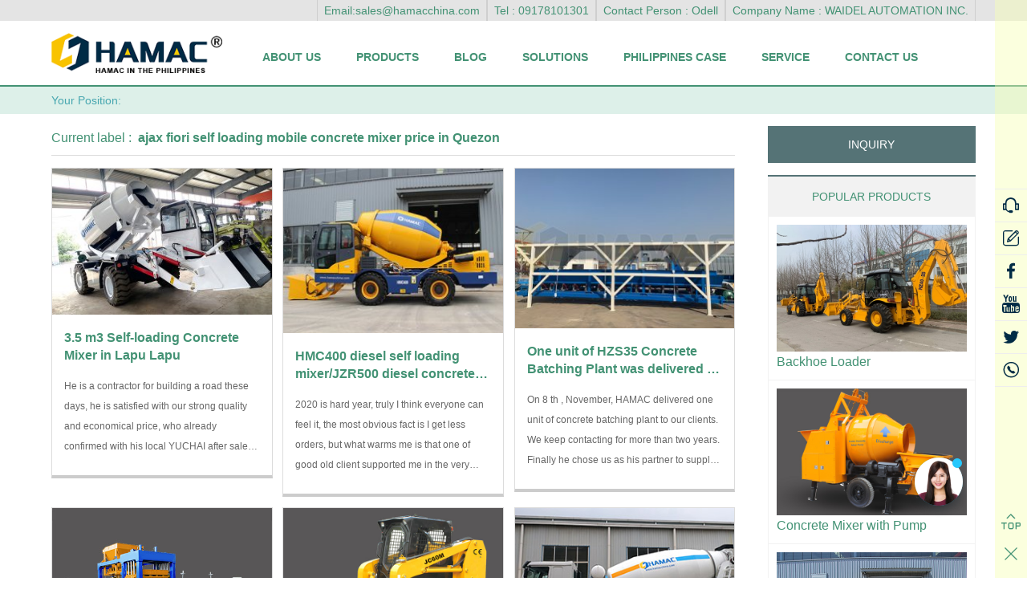

--- FILE ---
content_type: text/html
request_url: https://www.hamac.ph/product/ajax-fiori-self-loading-mobile-concrete-mixer-price-in-Quezon.html
body_size: 10818
content:
<!DOCTYPE html>
<html lang="en-PH">
<head>
    <meta http-equiv="Content-Type" content="text/html; charset=utf-8">
<title>ajax fiori self loading mobile concrete mixer price in Quezon - Hamac in Philippines</title>
<meta name="keywords" content="ajax fiori self loading mobile concrete mixer price in Quezon - Hamac in Philippines">
<meta name="description" content="Backhoe Loaders provide superior digging, trenching, back-filling and material handling capability and can be used for many applications, includin...
" >
<meta http-equiv="X-UA-Compatible" content="chrome=1,IE=edge">
<meta name="apple-mobile-web-app-capable" content="yes">
<meta name="mobile-web-app-capable" content="yes">
<meta name="renderer" content="webkit">
<meta name="viewport" content="width=device-width, initial-scale=1, maximum-scale=1, user-scalable=no">
<meta name="format-detection" content="telephone=yes">

<!-- 结构化数据搜索 google搜索优化 -->
<script type="application/ld+json">
    {
        "@context": "https://schema.org/",
        "@type": "Product",
        "@id": "https://www.hamac.phconcrete-mixer/",
        "url": "https://www.hamac.ph",
        "logo": "https://www.hamac.ph/img/logo.png"
        "name": "Concrete Pump for Sale in Peru",
        "brand": {
            "@type": "Brand",
            "name": "HAMAC"
        },
        "mpn": "HMC series, HBT series, DHBT series",
        "description": "Hamac Philippines produces Concrete Mixers, Concrete Pumps, Concrete Mixing Plants, Concrete Boom pumps, Mobile Concrete Mixing Plants, Skid Steer Loaders, Concrete Pumps, Truck Mixers and Concrete Equipment, etc. It is a professional manufacturer of machinery products, exported to the Philippines, etc. Ground.",
        "image": {
            "@type": "ImageObject",
            "url": "https://www.hamac.ph/templets/temp/assets/images/banner.jpg",
        },
        "offers": {
            "availability": "InStock",
            "url": "https://www.hamac.ph",
            "priceValidUntil": "2021-08-30",
            "itemCondition": "New"
        },
        "sku": "HAMAC in Peru"
    }
</script>

<!-- Global site tag (gtag.js) - Google Analytics -->
<script async src="https://www.googletagmanager.com/gtag/js?id=G-60D7C6WKZC" type="67d502a622748ae580f34ede-text/javascript"></script>
<script type="67d502a622748ae580f34ede-text/javascript">
  window.dataLayer = window.dataLayer || [];
  function gtag(){dataLayer.push(arguments);}
  gtag('js', new Date());

  gtag('config', 'G-60D7C6WKZC');
</script>

<script type="67d502a622748ae580f34ede-text/javascript">
    (function(c,l,a,r,i,t,y){
        c[a]=c[a]||function(){(c[a].q=c[a].q||[]).push(arguments)};
        t=l.createElement(r);t.async=1;t.src="https://www.clarity.ms/tag/"+i;
        y=l.getElementsByTagName(r)[0];y.parentNode.insertBefore(t,y);
    })(window, document, "clarity", "script", "7dc3mdeb5x");
</script>

<link rel="icon" href="/favicon.ico" type="image/x-icon" />
<link rel="shortcut icon" href="/favicon.ico" type="image/x-icon"/>

<link rel="stylesheet" href="/templets/temp/assets/css/reset.css">
<link rel="stylesheet" href="/templets/temp/assets/css/swiper.min.css">
<link rel="stylesheet" href="/templets/temp/assets/css/style.css">
<script src="/templets/temp/assets/js/jquery-1.9.1.min.js" type="67d502a622748ae580f34ede-text/javascript"></script>
<script src="/templets/temp/assets/js/include.js" type="67d502a622748ae580f34ede-text/javascript"></script>
<!-- Messenger 聊天插件 Code -->
<div id="fb-root"></div>

<!-- Your 聊天插件 code -->
<div id="fb-customer-chat" class="fb-customerchat">
</div>


</head>

<body>

    <div class="headerTopHeight">

    </div>

    <nav class="TopHeader" itemtype="https://schema.org/SiteNavigationElement" itemscope="itemscope">
        <div class="autowidth main-nav">
            <ul class="secondary-menu sf-menu">
                <li class="menu-item menu-item-type-custom menu-item-object-custom menu-item-3559">
                    <a href="/cdn-cgi/l/email-protection#6b180a070e182b030a060a08080302050a45080406" target="_blank">Email:<span class="__cf_email__" data-cfemail="2e5d4f424b5d6e464f434f4d4d4647404f004d4143">[email&#160;protected]</span></a>
                </li>
                <li class="menu-item menu-item-type-custom menu-item-object-custom menu-item-3852">
                    Tel : 09178101301
                </li>
                <li class="menu-item menu-item-type-custom menu-item-object-custom menu-item-3852">
                    Contact Person : Odell
                </li>
                <li class="menu-item menu-item-type-custom menu-item-object-custom menu-item-3852">
                    Company Name : WAIDEL AUTOMATION INC.
                </li>
                
            </ul>
        </div>
    </nav>

    <div class="headers">
        <div class="autowidth clearfix">
            <a class="fl logo" href="https://www.hamac.ph">
                <img src="/templets/temp/assets/logo/logo.png" alt="">
            </a>
            <div class="navMenu">
                <span class="line1"></span>
                <span class="line2"></span>
                <span class="line3"></span>
            </div>
            <div class="headerBot fr">
                <div class="lanagues">
                    <div class="lg lgb">
                        <div class="inputSS">
                            <form id="searchForm" action="/plus/search.php" method="post">
                                <input type="hidden" name="pagesize" value="9">
                                <a href="javascript:void(0);" class="iconfont sc searchBtn">&#xe65c;</a>
                                <input id="keyword" name="keyword" type="text" value="" placeholder="PLEASE ENTER SEARCH TERM">
                                <i class="iconfont co">&#xe65a;</i>
                            </form>
                            <script data-cfasync="false" src="/cdn-cgi/scripts/5c5dd728/cloudflare-static/email-decode.min.js"></script><script type="67d502a622748ae580f34ede-text/javascript">
                                //$('.searchBtn').click(function () {
                                $('#keyword').bind('keypress', function(event) {
                                    if (event.ctrlKey && eevent.which == 13) {
                                        var chkNull = /^[\s'　']*$/;
                                        var keyword = $('#keyword').val();
                                        if (chkNull.test(keyword)) {
                                            alert('PLEASE ENTER SEARCH TERM');
                                            return false;
                                        }
                                        $('#searchForm').submit();
                                    }
                                });
                            </script>
                        </div>
                    </div>
                </div>
                <dl class="headDL clearfix clearfix ">
                    <dd><a href="/about/">About Us</a></dd>
                    <dd><a href="/concrete-mixer/">Products</a>
                        <div class="displayNone font16">
                            <div class="itemLink">
                                
                                <p><a href="/concrete-mixer/">Concrete Mixer</a></p>
                                
                                <p><a href="/batching-plant/">Concrete Batching Plant</a></p>
                                
                                <p><a href="/concrete-mixer-pump/">Concrete Mixer With Pump</a></p>
                                
                                <p><a href="/self-loading-concrete-mixer/">Self loading Concrete Mixer Truck</a></p>
                                
                                <p><a href="/concrete-pumps/">Concrete Pumps</a></p>
                                
                                <p><a href="/concrete-truck-mixer/">Concrete Truck Mixer</a></p>
                                
                                <p><a href="/concrete-placing-boom/">Concrete Placing Boom</a></p>
                                
                                <p><a href="/block-machinery/">Concrete Block Making Plant</a></p>
                                
                                <p><a href="/skid-steers/">Skid Steer Loaders</a></p>
                                
                                <p><a href="/concrete-equipment/">Related Concrete Equipment</a></p>
                                
                            </div>
                        </div>
                    </dd>
                    <dd><a href="/blog/">Blog</a>
                    </dd>
                    <dd><a href="/solutions/">Solutions</a>
                    </dd>
                    <dd><a href="/case/">Philippines Case</a>
                        <div class="displayNone font16">
                            <div class="itemLink">
                                
                                <p><a href="/case/ncr/">National Capital Region</a></p>
                                
                                <p><a href="/case/luzon/">Central Luzon</a></p>
                                
                                <p><a href="/case/calabarzon/">Calabarzon</a></p>
                                
                                <p><a href="/case/visayas/">Central Visayas</a></p>
                                
                                <p><a href="/case/visayas/">Western Visayas</a></p>
                                
                                <p><a href="/case/davao-region/">Davao Region</a></p>
                                
                            </div>
                        </div>
                    </dd>
                    <dd><a href="/service/">Service</a></dd>
                    <dd><a href="/contact/">Contact Us</a></dd>
                    
                </dl>
            </div>
        </div>
    </div>
    <div class="leftFixed">
        <dl class="sixDL font_arial">
            <dd>
                <a class="wc iconfont" href="javascript:openZoosUrl()">&#xe600;</a>
                <div class="hovers">
                    <div class="jts">
                        <i class="iconfont font16">&#xe600;</i>
                        <span>Online Chat</span>
                    </div>
                </div>
            </dd>
            <dd>
                <a class="wc iconfont" href="/contact/">&#xe60b;</a>
                <div class="hovers">
                    <div class="jts">
                        <i class="iconfont font16">&#xe60b;</i>
                        <span>Message</span>
                    </div>
                </div>
            </dd>
            <dd>
                <a class="wc iconfont" href="https://www.facebook.com/hamacchina/" target="_blank">&#xe8e7;</a>
                <div class="hovers">
                    <div class="jts">
                        <i class="iconfont font16">&#xe8e7;</i>
                        <span>Facebook</span>
                    </div>
                </div>
            </dd>
            <dd>
                <a class="wc iconfont" href="https://www.youtube.com/channel/UC5soaL998Jwee_X_5mJqsiQ/videos?view_as=subscriber" target="_blank">&#xe852;</a>
                <div class="hovers">
                    <div class="jts">
                        <i class="iconfont font16">&#xe852;</i>
                        <span>YouTube</span>
                    </div>
                </div>
            </dd>
            <dd>
                <a class="wc iconfont" href="https://twitter.com/hamacchina" target="_blank">&#xecb3;</a>
                <div class="hovers">
                    <div class="jts">
                        <i class="iconfont font16">&#xecb3;</i>
                        <span>Twitter</span>
                    </div>
                </div>
            </dd>
            <dd>
                <a class="wc iconfont" href="https://api.whatsapp.com/send?phone=+8615136236223&text=Hello" target="_blank">&#xe615;</a>
                <div class="hovers">
                    <div class="jts">
                        <i class="iconfont font16">&#xe615;</i>
                        <span>WhatsApp</span>
                    </div>
                </div>
            </dd>
        </dl>
        <div class="scroolTops">
            <a class="iconfont scroolTo" href="javascript:;">&#xe608;</a>
            <a class="iconfont closeLeft" href="javascript:;">&#xe65a;</a>
        </div>
    </div>
    <div class="breads">
        <div class="autowidth clearfix colorlogo">
            <h3><span>Your Position: </span></h3>
        </div>
    </div>
    <div class="autowidth">
        <div class="clearfix newsCt">
            <div class="newsFl">
                <div class="category border000 paddingBot1 paddingTop2 font16 clearfix">
                    <!-- <span class="name fl">City:</span> -->
                    <div class="flex mcCate">
                        <div class="resultbar">Current label :&nbsp; <strong class="fc_03c">ajax fiori self loading mobile concrete mixer price in Quezon</strong></div>
                    </div>
                </div>
                <dl class="xinwen flex flexbt paddingBot1 border000">
                    <dd>
                        <a title="3.5 m3 Self-loading Concrete Mixer in Lapu Lapu" href="/case/visayas/3-5-m3-Self-loading-Concrete-Mixer-in-Lapu-Lapu.html">
                            <p class="scaleImg"><img src="/uploads/allimg/200529/2-200529163647-lp.jpg"></p>
                            <div class="overHidden txt">
                                <p class="singleTxt2 font16">3.5 m3 Self-loading Concrete Mixer in Lapu Lapu</p>
                                <div class="max4">He is a contractor for building a road these days, he is satisfied with our strong quality and economical price, who already confirmed with his local YUCHAI after sales service center and make sure that they can provide service for our diesel engine. He is going to promote our equipment in his local market and he hopes more and more of their local people will know HAMAC brand. We are committed to providing customers with high quality products, please contact with us if you need such machines.</div>
                            </div>
                        </a>
                    </dd><dd>
                        <a title="<b>HMC400 diesel self loading mixer/JZR500 diesel concrete mixer/DHBT50 diesel concrete pump to Manila</b>" href="/blog/853.html">
                            <p class="scaleImg"><img src="/uploads/allimg/201016/2-2010161G153-lp.jpg"></p>
                            <div class="overHidden txt">
                                <p class="singleTxt2 font16"><b>HMC400 diesel self loading mixer/JZR500 diesel concrete mixer/DHBT50 diesel concrete pump to Manila</b></p>
                                <div class="max4">2020 is hard year, truly I think everyone can feel it, the most obvious fact is I get less orders, but what warms me is that one of good old client supported me in the very year again without hesitate and doubt, as he is always a decisive motivated and kind person as I knew him since many years ago. Anyway, I can not express my thanks to my dear client, I knew he is a big boss local, but I do appreciate his support all the time, no matter back then or right now or in the future, long story short and back to business, he choose a JZR500 diesel concrete mixer, a self loading mixer HMC400 and a pump DHBT50 as his target machinery, those are all very popular and hot sell models with no worry at all, very mature product and stable performance, I am sure they will do a great job for him in there, and good luck to us all then! If you are interested and want to know more, talk to Jarvis <span class="__cf_email__" data-cfemail="d9b1b8b4b8baebef99b1b8b4b8babab1b0b7b8f7bab6b4">[email&#160;protected]</span> or WHATSAPP 0086 176 3001 3287, see you soon.</div>
                            </div>
                        </a>
                    </dd><dd>
                        <a title="One unit of HZS35 Concrete Batching Plant was delivered to our client" href="/blog/869.html">
                            <p class="scaleImg"><img src="/uploads/allimg/201231/2-2012311H253-lp.jpg"></p>
                            <div class="overHidden txt">
                                <p class="singleTxt2 font16">One unit of HZS35 Concrete Batching Plant was delivered to our client</p>
                                <div class="max4">On 8 th , November, HAMAC delivered one unit of concrete batching plant to our clients. We keep contacting for more than two years. Finally he chose us as his partner to supply the machines to him because he visited our machines which is working in this country. HZS35 concrete batching plant which we provided to this client is a complete plant with all the accessories from famous supplier such as ITALY WAM, SMC cylinder from Japan, Schneider from France etc. Why he choose us? Please check the below advantages, 1.The accessories from famous international supplier and top class suppliers in China; 2.Container type control room which is higher cost than the simple plate room from other supplier; 3.Additive mixing tank included; The company who owns good reputation in the market is from their good quality, but not the lower price. HAMAC provides our clients with the top quality machines in China.</div>
                            </div>
                        </a>
                    </dd>
                    <dd>
                        <a title="QT4-15 Automatic Block Making Plant" href="/block-machinery/QT4-15C-block-making-machine.html">
                            <p class="scaleImg"><img src="/templets/temp2017/product/41.jpg"></p>
                            <div class="overHidden txt">
                                <h2 class="singleTxt2 font16">QT4-15 Automatic Block Making Plant</h2>
                                <div class="max4">The automatic block making machine applies the high-strength structural steel and special welding technique for its mainframe. The firmness of the mainframe allows the whole machine to come with good rigidity and vibration resistance.
</div>
                            </div>
                        </a>
                    </dd>
<dd>
                        <a title="M series Wheeled Skid Steer Loader" href="/skid-steers/m-skid-steer-loader.html">
                            <p class="scaleImg"><img src="/templets/temp2017/product/skidsteerloader/skid-steer-loader42.jpg"></p>
                            <div class="overHidden txt">
                                <h2 class="singleTxt2 font16">M series Wheeled Skid Steer Loader</h2>
                                <div class="max4">M series Wheeled Skid Steer Loader is a new generation of small multi-function equipment integrating mechanics, electronics and hydraulics under the independent research and development of HAMAC, with every performance index having reached the international advanced level. The machine features compact structure, flexible movement, convenient operation, efficient working, powerful function and simple maintenance. It is especially applicable to urban infrastructure, roads or construction sites, workshop, warehouse, dock, ship deck, even inside of cabin and other places with narrow space and frequently-changed operational contents. By changing different devices, it realizes the shoveling and carrying, lifting, digging, drilling, crushing, scraping,scarification, snow blowing, deicing, road sweeping, pavement milling, and compaction operation.</div>
                            </div>
                        </a>
                    </dd>
<dd>
                        <a title="10cbm Concrete Truck Mixer" href="/concrete-truck-mixer/10cbm-concrete-mixing-truck.html">
                            <p class="scaleImg"><img src="/uploads/191225/2-1912251H23J93.jpg"></p>
                            <div class="overHidden txt">
                                <h2 class="singleTxt2 font16">10cbm Concrete Truck Mixer</h2>
                                <div class="max4">10cbm Concrete Mixing Truck is equipped with all-steel radial tyre as standard, which features high loading capacity, low rolling resistance, nice wear resistance, and good puncture-proof performance. The concrete mixer machine transportation tank mix tube and 4.5 T dump truck chassis with 2 u-bolt and special mat iron can be firmly installed one ,and form the concrete transport tank.the main use is to transport mixtrue concrete to destination on time and quickly.this tank also can be used as mixing drum.</div>
                            </div>
                        </a>
                    </dd>
<dd>
                        <a title="European Tech.Twin shaft Concrete Mixer" href="/concrete-mixer/european-concrete-mixer.html">
                            <p class="scaleImg"><img src="/templets/temp2017/product/9.jpg"></p>
                            <div class="overHidden txt">
                                <h2 class="singleTxt2 font16">European Tech.Twin shaft Concrete Mixer</h2>
                                <div class="max4">HTS series concrete mixer absorbs the European advanced technology and has unique performance of European mixer. It is a good plant to instead the exported same type mixers.</div>
                            </div>
                        </a>
                    </dd>
<dd>
                        <a title="Container type concrete batching plant" href="/batching-plant/container-type-concrete-batching-plant.html">
                            <p class="scaleImg"><img src="/uploads/191018/2-19101QG54aH.jpg"></p>
                            <div class="overHidden txt">
                                <h2 class="singleTxt2 font16">Container type concrete batching plant</h2>
                                <div class="max4">Container Type mobile concrete batching plant innovative device was designed for the production of all types of concrete, mixed cements, cold regenerations and inertizations of materials mixed with resin additives. The design includes multiple containers that separately transport all the elements necessary for the production of concrete, or any other mixture, at the specific job site. In this way, the operator can produce exactly what he wants, where he wants and in the quantity he wants through the use of an on-board computer. Once production is started, the various components enter the mixer in the required doses and the finished mixed product comes out continuously ready for final use.</div>
                            </div>
                        </a>
                    </dd>
<dd>
                        <a title="Cement Mortar Foam Machine" href="/concrete-equipment/cement-mortar-foam-machine.html">
                            <p class="scaleImg"><img src="/templets/temp2017/product/35.jpg"></p>
                            <div class="overHidden txt">
                                <h2 class="singleTxt2 font16">Cement Mortar Foam Machine</h2>
                                <div class="max4">The foam concrete dedicated machine (cement foam machine) model is divided into, with the production of high efficiency, easy to operate, such as the merits of the aircraft by the automatic mixing, automatic foam, highvoltage transmission is composed of three parts, mainly the production of lightweight foam concrete, with an annual output of up to 1, 600, 000 square meters.</div>
                            </div>
                        </a>
                    </dd>
<dd>
                        <a title="Y series Wheeled Skid Steer Loader" href="/skid-steers/y-skid-steer-loader.html">
                            <p class="scaleImg"><img src="/templets/temp2017/product/skidsteerloader/skid-steer-loader62.jpg"></p>
                            <div class="overHidden txt">
                                <h2 class="singleTxt2 font16">Y series Wheeled Skid Steer Loader</h2>
                                <div class="max4">Y series Wheeled Skid Steer Loader is a new generation of small multi-function equipment integrating mechanics, electronics and hydraulics under the independent research and development of HAMAC, with every performance index having reached the international advanced level. The machine features compact structure, flexible movement, convenient operation, efficient working, powerful function and simple maintenance. It is especially applicable to urban infrastructure, roads or construction sites, workshop, warehouse, dock, ship deck, even inside of cabin and other places with narrow space and frequently-changed operational contents. By changing different devices, it realizes the shoveling and carrying, lifting, digging, drilling, crushing, scraping,scarification, snow blowing, deicing, road sweeping, pavement milling, and compaction operation.</div>
                            </div>
                        </a>
                    </dd>
<dd>
                        <a title="Mobile Concrete Batching Plant" href="/batching-plant/mobile-concrete-batching-plant.html">
                            <p class="scaleImg"><img src="/uploads/201030/2-201030162134322.jpg"></p>
                            <div class="overHidden txt">
                                <h2 class="singleTxt2 font16">Mobile Concrete Batching Plant</h2>
                                <div class="max4">Mobile concrete mixing plant with running system is special construction concrete equipment designed independently by our company. It can be installed quickly on site. This mixing plant integrate mixer, batching system, running system, feeding system, weighing system, cement silo, screw conveyor and all the necessary equipment into together, installing on a transport chassis. We can deliver YHZ series concrete plant to construction site in the hauling situation, then install quickly on site and get it to run without debugging. This equipment has the characteristic of high automatic, well mixing, high productivity, high flexibility, convenient operation, and good stability. By absorbing new technologies from overseas and domestic, the mobile concrete mixing plant has such characteristics as accurate weighing, homogeneous and efficient mixing, fast and clean delivery, convenient to move and operate, safe trailing, etc.</div>
                            </div>
                        </a>
                    </dd>
<dd>
                        <a title="L series Wheeled Skid Steer Loader" href="/skid-steers/l-skid-steer-loader.html">
                            <p class="scaleImg"><img src="/templets/temp2017/product/skidsteerloader/skid-steer-loader32.jpg"></p>
                            <div class="overHidden txt">
                                <h2 class="singleTxt2 font16">L series Wheeled Skid Steer Loader</h2>
                                <div class="max4">L series Wheeled Skid Steer Loader is a new generation of small multi-function equipment integrating mechanics, electronics and hydraulics under the independent research and development of HAMAC, with every performance index having reached the international advanced level. The machine features compact structure, flexible movement, convenient operation, efficient working, powerful function and simple maintenance. It is especially applicable to urban infrastructure, roads or construction sites, workshop, warehouse, dock, ship deck, even inside of cabin and other places with narrow space and frequently-changed operational contents. By changing different devices, it realizes the shoveling and carrying, lifting, digging, drilling, crushing, scraping,scarification, snow blowing, deicing, road sweeping, pavement milling, and compaction operation.</div>
                            </div>
                        </a>
                    </dd>

                </dl>
                <p class="paddingTop2" >
                    
                    <a class="badge badge-pill badge-secondary" href='/product/loader-excavator.html'>loader excavator</a>
                    
                    <a class="badge badge-pill badge-secondary" href='/product/compact-tractor-loader-backhoe-for-sale.html'>compact tractor loader backhoe for sale</a>
                    
                    <a class="badge badge-pill badge-secondary" href='/product/loader-backhoe.html'>loader backhoe</a>
                    
                    <a class="badge badge-pill badge-secondary" href='/product/compact-backhoe-loader.html'>compact backhoe loader</a>
                    
                    <a class="badge badge-pill badge-secondary" href='/product/Backhoe-Loader.html'>Backhoe Loader</a>
                    
                    <a class="badge badge-pill badge-secondary" href='/product/tractor-loader-backhoe-for-sale.html'>tractor loader backhoe for sale</a>
                    
                    <a class="badge badge-pill badge-secondary" href='/product/Concrete-Mixer-With-Pump-for-sale.html'>Concrete Mixer With Pump for sale</a>
                    
                    <a class="badge badge-pill badge-secondary" href='/product/Diesel-Concrete-Pump-in-Bakoor.html'>Diesel Concrete Pump in Bakoor</a>
                    
                    <a class="badge badge-pill badge-secondary" href='/product/concrete-trailer-pump-in-Jiawannaduan.html'>concrete trailer pump in Jiawannaduan</a>
                    
                    <a class="badge badge-pill badge-secondary" href='/product/pump-boom-in-Jiawannaduan.html'>pump boom in Jiawannaduan</a>
                    
                    <a class="badge badge-pill badge-secondary" href='/product/squeeze-concrete-pumps-for-sale-in-Jiawannaduan.html'>squeeze concrete pumps for sale in Jiawannaduan</a>
                    
                    <a class="badge badge-pill badge-secondary" href='/product/concrete-batch-truck-in-Illigan.html'>concrete batch truck in Illigan</a>
                    
                    <a class="badge badge-pill badge-secondary" href='/product/ajax-self-loader-in-Illigan.html'>ajax self loader in Illigan</a>
                    
                    <a class="badge badge-pill badge-secondary" href='/product/ajax-fiori-self-loading-mobile-concrete-mixer-price-in-Quezon.html'>ajax fiori self loading mobile concrete mixer price in Quezon</a>
                    
                    <a class="badge badge-pill badge-secondary" href='/product/concrete-batching-plant-in-General-of-Santos.html'>concrete batching plant in General of Santos</a>
                    
                    <a class="badge badge-pill badge-secondary" href='/product/transit-mixture-for-sale-in-Pasai.html'>transit mixture for sale in Pasai</a>
                    
                    <a class="badge badge-pill badge-secondary" href='/product/self-loading-mixer-truck-in-Pasai.html'>self loading mixer truck in Pasai</a>
                    
                    <a class="badge badge-pill badge-secondary" href='/product/diesel-concrete-mixers-in-Pasai.html'>diesel concrete mixers in Pasai</a>
                    
                    <a class="badge badge-pill badge-secondary" href='/product/self-loading-concrete-mixer-in-Quezon.html'>self loading concrete mixer in Quezon</a>
                    
                    <a class="badge badge-pill badge-secondary" href='/product/.html'>portable silo in Biñan</a>
                    
                    <a class="badge badge-pill badge-secondary" href='/product/.html'>storage silos manufacturers in Biñan</a>
                    
                    <a class="badge badge-pill badge-secondary" href='/product/cement-silo-construction-in-Sanbaoyan.html'>cement silo construction in Sanbaoyan</a>
                    
                    <a class="badge badge-pill badge-secondary" href='/product/small-concrete-pump-for-sale-in-San-Pedro.html'>small concrete pump for sale in San Pedro</a>
                    
                    <a class="badge badge-pill badge-secondary" href='/product/.html'>trailer mounted concrete pump in Biñan</a>
                    
                    <a class="badge badge-pill badge-secondary" href='/product/.html'>fine stone concrete pump in Biñan</a>
                    
                    <a class="badge badge-pill badge-secondary" href='/product/.html'>concrete truck with pump in Biñan</a>
                    
                    <a class="badge badge-pill badge-secondary" href='/product/blocks-making-machine-in-Rodriguez.html'>blocks making machine in Rodriguez</a>
                    
                    <a class="badge badge-pill badge-secondary" href='/product/new-bricks-making-machine-in-Rodriguez.html'>new bricks making machine in Rodriguez</a>
                    
                    <a class="badge badge-pill badge-secondary" href='/product/cement-block-machine-in-Rodriguez.html'>cement block machine in Rodriguez</a>
                    
                    <a class="badge badge-pill badge-secondary" href='/product/soil-making-machine-in-Rodriguez.html'>soil making machine in Rodriguez</a>
                    
                </p>
                <div>
                    <div class="swiper-container xinwen2s">
                        <h5>Random News</h5>
                        <dl class="swiper-wrapper">
                            <dd class="swiper-slide">
                                <a href="/blog/711.html">
                                    <p class="scaleImg"><img src="/uploads/181031/2-1Q031055310111.jpg"></p>
                                    <div class="overHidden txt">
                                        <p class="singleTxt2 font16">Hamac is attending Philconstruct 2018 Exhibition in Manila, Philippines</p>
                                        <p class="font12">2018-10-31</p>
                                    </div>
                                </a>
                            </dd>
<dd class="swiper-slide">
                                <a href="/blog/773.html">
                                    <p class="scaleImg"><img src="/uploads/allimg/190826/2-1ZR61K0100-L.jpg"></p>
                                    <div class="overHidden txt">
                                        <p class="singleTxt2 font16">DHBT15 concrete mixer with pump and PL15 batching machine were delivered to Philippines</p>
                                        <p class="font12">2019-08-20</p>
                                    </div>
                                </a>
                            </dd>
<dd class="swiper-slide">
                                <a href="/blog/788.html">
                                    <p class="scaleImg"><img src="/uploads/allimg/200320/2-2003201H6110-L.jpg"></p>
                                    <div class="overHidden txt">
                                        <p class="singleTxt2 font16">Hamac DHBT40 diesel concrete pump delivering to Davao City</p>
                                        <p class="font12">2020-03-17</p>
                                    </div>
                                </a>
                            </dd>
<dd class="swiper-slide">
                                <a href="/blog/717.html">
                                    <p class="scaleImg"><img src="/uploads/allimg/181214/2-1Q2140523570-L.jpg"></p>
                                    <div class="overHidden txt">
                                        <p class="singleTxt2 font16">Merry Christmas and Happy New Year!</p>
                                        <p class="font12">2018-12-21</p>
                                    </div>
                                </a>
                            </dd>

                        </dl>
                    </div>
                </div>
                <div class="paddingBot3 hot">
    <div class="swiper-container xinwen2s">
        <h5>Random Products</h5>
        <dl class="swiper-wrapper">
            <dd class="swiper-slide">
                <a href="/block-machinery/hydraulic-paving-block-machine.html">
                    <p class="scaleImg"><img src="/templets/temp2017/product/39.jpg"></p>
                    <div class="overHidden txt">
                        <p class="singleTxt2 font16">HM-150TB Hydraulic Paving Block Machine</p>
                    </div>
                </a>
            </dd>
<dd class="swiper-slide">
                <a href="/concrete-equipment/screw-conveyor.html">
                    <p class="scaleImg"><img src="/uploads/allimg/170404/2-1F404154Q0.jpg"></p>
                    <div class="overHidden txt">
                        <p class="singleTxt2 font16">LSY series Screw Conveyor</p>
                    </div>
                </a>
            </dd>
<dd class="swiper-slide">
                <a href="/concrete-placing-boom/self-climbing-concrete-placing-boom.html">
                    <p class="scaleImg"><img src="/uploads/allimg/151211/2-151211114218-lp.jpg"></p>
                    <div class="overHidden txt">
                        <p class="singleTxt2 font16">Elevator shaft Self-climbing Concrete Placing Boom</p>
                    </div>
                </a>
            </dd>
<dd class="swiper-slide">
                <a href="/concrete-mixer/JS-concrete-mixer.html">
                    <p class="scaleImg"><img src="/templets/temp2017/product/3.jpg"></p>
                    <div class="overHidden txt">
                        <p class="singleTxt2 font16">JS series Concrete Mixer</p>
                    </div>
                </a>
            </dd>

        </dl>
    </div>
</div>
            </div>
            <div class="newsFr">
    <a target="_blank" href="javascript:openZoosUrl()" class="in">INQUIRY</a>
    <div class="tit uppercase">Popular Products</div>
    <dl class="hotDL1 marginBot4">
        <dd>
            <a class="font16" href="/concrete-equipment/backhoe-loader.html"><img src="/uploads/220708/2-220FQ50043622.jpg"></a>
            <a class="font16" href="/concrete-equipment/backhoe-loader.html">Backhoe Loader</a>
            <!-- <p class="color888 font14">2022-07-08</p> -->
        </dd>
<dd>
            <a class="font16" href="/concrete-mixer/concrete-mixer-pump.html"><img src="/uploads/allimg/180224/2-1P224131913Z6.jpg"></a>
            <a class="font16" href="/concrete-mixer/concrete-mixer-pump.html">Concrete Mixer with Pump</a>
            <!-- <p class="color888 font14">2021-07-20</p> -->
        </dd>
<dd>
            <a class="font16" href="/concrete-mixer/self-loading-mobile-concrete-mixer.html"><img src="/uploads/201030/2-2010301604503Y.jpg"></a>
            <a class="font16" href="/concrete-mixer/self-loading-mobile-concrete-mixer.html">Self-loading Mobile Concrete Mixer</a>
            <!-- <p class="color888 font14">2021-07-06</p> -->
        </dd>

    </dl>

    <div class="tit uppercase">Latest Cases</div>
    <dl class="hotDL marginBot4">
        <dd>
            <a class="font16" href="/case/davao-region/HBT15-Concrete-Mixer-With-Pump-in-Davao-City.html">HBT15 Concrete Mixer With Pump in Davao City</a>
            <p class="color888 font14">2021-01-20</p>
        </dd>
<dd>
            <a class="font16" href="/case/davao-region/Concrete-Mixer-Trucks-in-Davao-City.html">Concrete Mixer Trucks in Davao City</a>
            <p class="color888 font14">2021-01-20</p>
        </dd>
<dd>
            <a class="font16" href="/case/davao-region/Two-units-Concrete-Mixer-Trucks-in-Davao-City.html">Two units Concrete Mixer Trucks in Davao City</a>
            <p class="color888 font14">2021-01-20</p>
        </dd>
<dd>
            <a class="font16" href="/case/davao-region/HMC400-self-loading-mixer-in-Davao-City.html">HMC400 self loading mixer in Davao City</a>
            <p class="color888 font14">2021-01-20</p>
        </dd>
<dd>
            <a class="font16" href="/case/davao-region/DHBT60-concrete-pump-in-Davao-City.html">DHBT60 Diesel Engine Concrete pump in Davao City</a>
            <p class="color888 font14">2021-01-20</p>
        </dd>
<dd>
            <a class="font16" href="/case/davao-region/HMC40-self-loading-concrete-mixer-in-Davao-City.html">HMC400 Self-loading Concrete Mixer in Davao City</a>
            <p class="color888 font14">2021-01-20</p>
        </dd>

    </dl>
</div>
        </div>
    </div>

    <script data-cfasync="false" src="/cdn-cgi/scripts/5c5dd728/cloudflare-static/email-decode.min.js"></script><script type="67d502a622748ae580f34ede-text/javascript" src="/templets/temp/assets/js/swiper.min.js"></script>
    <script type="67d502a622748ae580f34ede-text/javascript">
        $(function() {
            $('.dazhouItem .itmCS').click(function() {
                var this_ = $(this).parent()
                this_.addClass('on').siblings().removeClass('on')
                this_.find('.sonAlert').stop(true, true).show()
            })
            $('.dazhouItem').hover(function() {
                if ($(window).width() > 960) {
                    $(this).find('.sonAlert').stop(true, true).show()
                }
            }, function() {
                if ($(window).width() > 960) {
                    $(this).find('.sonAlert').stop(true, true).hide()
                }

            })
            $('.sonAlert .manyKind a').click(function() {
                $(this).addClass('on').siblings().removeClass('on')
                var this_ = $(this).parents('.dazhouItem')
                this_.find('.sonAlert').stop(true, true).hide()
                this_.addClass('on').siblings().removeClass('on')
            })

            $('.closeClick').click(function() {
                $('.sonAlert').stop(true, true).hide()
            })

        })
    </script>
    <script type="67d502a622748ae580f34ede-text/javascript" src="/templets/temp/assets/js/public.js"></script>



    <div class="foot">
        <div class="autowidth">
            <div class="foot-cont">
                <div class="foot-item">
                    <img src="/img/foot-logo.png" alt="">
                    <div class="foot-desc">
                        <strong>HAMAC AUTOMATION EQUIPMENT CO., LTD</strong>
                        <a href="tel:008637186525099" rel="nofollow" target="_blank"><span class="tell"><i class="iconfont">&#xe61c;</i>: +86-15136236223</span></a>
                        <a href="https://api.whatsapp.com/send?phone=+8615136236223&text=Hello" rel="nofollow" target="_blank"><span class="cont">WhatsApp: 0086-15136236223 (Wechat, Viber, Line)</span></a>
                        <a href="/cdn-cgi/l/email-protection#a5d6c4c9c0d6e5cdc4c8c4c6c6cdcccbc48bc6cac8" rel="nofollow" target="_blank"><span>Email : <span class="__cf_email__" data-cfemail="c1b2a0ada4b281a9a0aca0a2a2a9a8afa0efa2aeac">[email&#160;protected]</span></span></a>
                        <span>Address : 57th, Kexue Avenue, National HI-TECH Industrial Development Zone, Zhengzhou, China.</span>
                    </div>
                </div>
                <div class="foot-item">
                    <img src="/img/foot-map.png" alt="">
                    <div class="foot-desc">
                        <strong>Philippines Local Office </strong>
                        <a href="tel:639328631301" rel="nofollow" target="_blank"><span class="tell"><i class="iconfont">&#xe61c;</i>: +63 9328631301</span></a>
                        <span class="cont">Contact Person: Elayne</span>
                        <span>Address : 389 gen luna cor Ilang-ilang st. Baritan malabon city, Manila, Philippines</span>
                        <div class="foot-share">
                            <span>SHARE_THIS</span>
                            <a href="https://www.facebook.com/hamacchina/" target="_blank"><i class="iconfont f-facebook">&#xe8e7;</i></a>
                            <a href="https://twitter.com/hamacchina" target="_blank"><i class="iconfont f-twitter">&#xecb3;</i></a>
                            <a href="https://www.youtube.com/channel/UC5soaL998Jwee_X_5mJqsiQ/videos?view_as=subscriber" target="_blank"><i class="iconfont f-youtube">&#xe852;</i></a>
                            <a href="https://api.whatsapp.com/send?phone=+8615136236223&text=Hello" target="_blank"><i class="iconfont f-whatsapp">&#xe615;</i></a>
                        </div>
                    </div>
                </div>
            </div>
            <div class="foot-line"></div>
            <div class="foot-pr">
                <div class="foot-item">
                    <a href="/concrete-mixer/"><h4 >Concrete Mixer</h4></a>
                    <a class="" href="/concrete-mixer/concrete-mixer-pump.html"><p>Concrete Mixer with Pump</p></a>
<a class="" href="/concrete-mixer/self-loading-mobile-concrete-mixer.html"><p>Self-loading Mobile Concrete Mixer</p></a>
<a class="" href="/concrete-mixer/SICOMA-double-shaft-concrete-mixer.html"><p>SICOMA Double Shaft Concrete Mixer</p></a>
<a class="" href="/concrete-mixer/JZ-concrete-mixer.html"><p>JZ series Concrete Mixer</p></a>
<a class="" href="/concrete-mixer/JZR-concrete-mixer.html"><p>JZR Diesel Driven Concrete Mixer</p></a>
<a class="" href="/concrete-mixer/european-concrete-mixer.html"><p>European Tech.Twin shaft Concrete Mixer</p></a>
<a class="" href="/concrete-mixer/planetary-concrete-mixer.html"><p>MP Planetary Concrete Mixer</p></a>

                </div>
                <div class="foot-item">
                    <a href="/batching-plant/"><h4 >Concrete Batching Plant</h4></a>
                    <a class="" href="/batching-plant/mobile-concrete-batching-plant.html"><p>Mobile Concrete Batching Plant</p></a>
<a class="" href="/batching-plant/belt-conveyor-concrete-batching-plant.html"><p>Belt Conveyor type Concrete Batching Plant</p></a>
<a class="" href="/batching-plant/skip-hoist-concrete-batching-plant.html"><p>Skip hoist type Concrete Batching Plant</p></a>
<a class="" href="/batching-plant/modular-concrete-batching-plant.html"><p>Modular Concrete Batching Plant </p></a>
<a class="" href="/batching-plant/weighing-stabilized-soil-mixing-station.html"><p>Modular Stabilized Soil Batching Plant</p></a>
<a class="" href="/batching-plant/container-type-concrete-batching-plant.html"><p>Container type concrete batching plant</p></a>

                </div>
                <div class="foot-item">
                    <a href="/concrete-mixer-pump/"><h4 >Concrete Mixer With Pump</h4></a>
                    <a class="" href="/concrete-mixer-pump/diesel-concrete-mixer-pump.html"><p>DHBT15 Diesel Concrete Mixer Pump</p></a>
<a class="" href="/concrete-mixer-pump/electric-concrete-mixer-pump.html"><p>HBT15 Electric Concrete Mixer Pump</p></a>
<a class="" href="/concrete-mixer-pump/electric-concrete-mixing-pump.html"><p>HBT25-L1 Concrete Mixer Pump</p></a>
<a class="" href="/concrete-mixer-pump/concrete-mixing-pump.html"><p>HBT25-L2 Concrete Mixer Pump</p></a>
<a class="" href="/concrete-mixer-pump/mobile-concrete-mixing-pump.html"><p>MHBT25-L2 Concrete Mixer Pump</p></a>
<a class="" href="/concrete-mixer-pump/mobile-concrete-mixer-pump.html"><p>MHBT25-L1 Concrete Mixer Pump</p></a>

                </div>
                <div class="foot-item">
                    <a href="/concrete-pumps/"><h4 >Concrete Pumps</h4></a>
                    <a class="" href="/concrete-pumps/HBT-concrete-pump.html"><p>HBT/DHBT series Concrete Pump</p></a>
<a class="" href="/concrete-pumps/small-medium-concrete-pump.html"><p>Small and Medium Concrete Pump</p></a>
<a class="" href="/concrete-pumps/fine-stone-concrete-pump.html"><p>XBS/DXBS Fine Stone Concrete Pump</p></a>
<a class="" href="/concrete-pumps/truck-mounted-concrete-pump.html"><p>Truck Mounted Concrete Pump</p></a>
<a class="" href="/concrete-pumps/truck-mounted-concrete-boom-pump.html"><p>Truck-mounted Concrete Boom Pump</p></a>
<a class="" href="/concrete-pumps/electric-concrete-pump.html"><p>Electric Concrete Pump(HBT Series)</p></a>

                </div>
                <div class="foot-item">
                    <a href="/concrete-truck-mixer/"><h4 >Concrete Truck Mixer</h4></a>
                    <a class="" href="/concrete-truck-mixer/concrete-mixing-truck.html"><p>Concrete Transit Mixer on Truck</p></a>
<a class="" href="/concrete-truck-mixer/concrete-mixer-truck.html"><p>Concrete Mixer Truck</p></a>
<a class="" href="/concrete-truck-mixer/12cbm-concrete-mixing-truck.html"><p>12cbm Concrete Mixing Truck</p></a>
<a class="" href="/concrete-truck-mixer/4cbm-concrete-mixing-truck.html"><p>4cbm Concrete Truck Mixer</p></a>
<a class="" href="/concrete-truck-mixer/6cbm-concrete-mixing-truck.html"><p>6cbm Concrete Truck Mixer</p></a>
<a class="" href="/concrete-truck-mixer/8cbm-concrete-mixing-truck.html"><p>8cbm Concrete Truck Mixer</p></a>

                </div>
                <div class="foot-item">
                    <a href="/concrete-placing-boom/"><h4 >Concrete Placing Boom</h4></a>
                    <a class="" href="/concrete-placing-boom/mobile-concrete-placing-boom.html"><p>Mobile Hydraulic Concrete Placing Boom</p></a>
<a class="" href="/concrete-placing-boom/self-climbing-concrete-placing-boom.html"><p>Elevator shaft Self-climbing Concrete Placing Boom</p></a>
<a class="" href="/concrete-placing-boom/stationary-concrete-placing-boom.html"><p>Floor climbing Hydraulic Concrete Placing Boom </p></a>
<a class="" href="/concrete-placing-boom/manual-concrete-placing-boom.html"><p>Manual Concrete Placing Boom</p></a>

                </div>
            </div>
        </div>
    </div>

    <div class="footCopy font_arial font12">
        Copyright &copy; 1981-2022 Hamac Automation Equipment Co., Ltd.- in Philippines <a style="display: none" href="sitemap.xml" title="Web Sitemap" target="_blank">Web Sitemap</a>
    </div>

    <script data-cfasync="false" src="/cdn-cgi/scripts/5c5dd728/cloudflare-static/email-decode.min.js"></script><script language="javascript" src="//lr.zoosnet.net/JS/LsJS.aspx?siteid=LEF89323434&lng=en" type="67d502a622748ae580f34ede-text/javascript"></script>
    <link rel="stylesheet" href="/girl/girl.css">
    <script src="/girl/girl.js" type="67d502a622748ae580f34ede-text/javascript"></script>
    <div class="livechat-girl animated">
        <a href="javascript:openZoosUrl()"><img class="girl" src="/girl/en_3.png"></a>
        <div class="animated-circles">
            <div class="circle c-1"></div>
            <div class="circle c-2"></div>
            <div class="circle c-3"></div>
        </div>
    </div>

    <script language=javascript type="67d502a622748ae580f34ede-text/javascript">
        var LiveAutoInvite0 = 'Hola, bienvenido a HAMAC!';
        var LiveAutoInvite1 = 'chat from HAMAC';
        var LiveAutoInvite2 =
            '<DIV> Hola, bienvenido a visitar el sitio web de HAMAC. Soy una persona de servicio al cliente en vivo en línea, si necesita ayuda, no dude en ponerse en contacto conmigo.  ^ _ ^ <BR> Teléfono: <STRONG>  <a href="https://api.whatsapp.com/send?phone=+8615136236223&text=Hello" target="_blank" style="color:red"> 0086-15136236223 (whatsapp) </a></STRONG></DIV>';
        var LrinviteTimeout = 40;
    </script>

    <!-- Google Code for 主列表 -->
    <!-- Remarketing tags may not be associated with personally identifiable information or placed on pages related to sensitive categories. For instructions on adding this tag and more information on the above requirements, read the setup guide: google.com/ads/remarketingsetup -->
    <script type="67d502a622748ae580f34ede-text/javascript">
        var google_conversion_id = 936190698;
        var google_conversion_label = "bQE-CKnTt2AQ6sW0vgM";
        var google_custom_params = window.google_tag_params;
        var google_remarketing_only = true;
    </script>
    <script type="67d502a622748ae580f34ede-text/javascript" src="//www.googleadservices.com/pagead/conversion.js">
    </script>
    <noscript>
        <div style="display:inline;">
        <img height="1" width="1" style="border-style:none;" alt="" src="//googleads.g.doubleclick.net/pagead/viewthroughconversion/936190698/?value=1.00¤cy_code=CNY&label=bQE-CKnTt2AQ6sW0vgM&guid=ON&script=0"/>
        </div>
    </noscript>
    <script src="/cdn-cgi/scripts/7d0fa10a/cloudflare-static/rocket-loader.min.js" data-cf-settings="67d502a622748ae580f34ede-|49" defer></script></body>
</html>

--- FILE ---
content_type: text/css
request_url: https://www.hamac.ph/templets/temp/assets/css/style.css
body_size: 10351
content:
.badge { margin-right: 10px;}
.banner{ position: relative;}
.banner .links{line-height: 1.2;opacity: 0; position: absolute;left: 0;right: 0;bottom: 0;background: rgba(95,95,95,.8);z-index: 5;padding: 10px 1.5%;color: #fff;padding-right: 120px;}
.banner .links .tit{max-width: 855px;}
.banner .links .mores{transition: .5s; position: absolute;right: 15px;top: 50%; margin-top: -15px; background: #557376;color: #fff;padding: 5px 15px;background: #557376;border-radius: 2px;}
.bannerDot{z-index: 10;cursor: pointer;transition: .5s; position: absolute;top: 50%;margin-top: -30px;line-height: 60px;padding: 0 6px;background: rgba(194,194,194,.5);color: #666;font-size: 24px;}
.swiper-prev{ left: 2.5%;}
.swiper-next{ right: 2.5%;}
.bannerSwiper .swiper-slide-active .links{opacity: 1;}
.bannerDot:hover{background: #557375;color: #fff;}
.brandIndex >a{display: block;width: 8%;margin-bottom: 0.3%;background: #f1f1f0;box-sizing: border-box;border: 1px solid #F1F1F0;}
.brandIndex >a img{display: block;width: 100%;}
.brandIndex >a:hover{border-color: #557376;}
.eightDL dd{ width: 23.5%;margin-bottom: 2%;}
.eightDL dd>a { display: block; background: #f1f1f1; padding-bottom: 5px; }
.eightDL dd .tit{padding:5px 10px 0 10px;line-height: 1.2;height: 38px;overflow: hidden;line-height: 18px;text-overflow: ellipsis;display: -webkit-box;-webkit-line-clamp: 2;-webkit-box-orient: vertical;}
.eightDL dd>a:hover{background: #605e5b;color: #fff;}

.nineList{background: #ebeef0;position: relative;z-index: 2;margin-top: -5%;padding: 1%;}
.nineList dd{position:relative;width: 9.6%;font-size: 14px;color: #555;text-align: center;background: #fff;text-align: center;line-height: 1.2;}
.nineList dd img{display: block;margin: auto;}
.nineList dd:before{ position: absolute;left: 0;right: 0;top: 0;bottom: 0;content: '';border: 1px solid #fff;transition: .5s;}
.nineList dd>a{ display: flex; flex-direction: column; height: 100%;position: relative;z-index: 2;}
.nineList dd .tit{max-width: 150px;margin: auto;padding: 5px;}
.breads{line-height: 24px;background:#ddf0e9;padding: 5px 0;}
.coloreee{color: #eff2f4;}
.colorlogo{color: #557376;}
.breads .autowidth{color:#888;}
.breads .autowidth span{color:#48a7b0;}
.breads .autowidth .color888{color:#888;}
.brandDL{ position: relative;text-align: center;background-size: cover !important;}
.brandDL:before{position: absolute;left: 0;right: 0;top: 0;bottom: 0;content: '';z-index: 1;background: rgba(0,0,0,.7);}
.brandDL:after{position: absolute;left: 0;width: 50%;top: 0;bottom: 0;content: '';z-index: 1;background: rgba(84,85,85,.5);}
.brandDL dd{width: 16.666%;position: relative;z-index: 3;}
.brandDL dd>a{ border-right: 1px solid #fff;border-bottom: 1px solid #fff; display: block;padding:35px 5%;color: #222; }
.brandDL dd>a .tit{text-transform: uppercase;font-weight: bold;font-family: arial;white-space: nowrap;overflow: hidden;text-overflow: ellipsis;}
.brandDL dd>a .tit,.brandDL dd>a img{filter: drop-shadow(0 0 0.7px #fff) drop-shadow(0 0 0.7px #fff) drop-shadow(0 0 0.7px #fff);-webkit-filter: drop-shadow(0 0 0.7px #fff) drop-shadow(0 0 0.7px #fff) drop-shadow(0 0 0.7px #fff);}

.readMore .rm{width: 49%;position: relative;}
.readMore .rm h5{ padding: 15px 0;}
.readMore .rm .fr{width: 52%; height: 230px;background-size: cover !important;position: relative;}
.readMore .rm .text{ position: absolute; left: 0;top: 0;bottom: 0;right: 52%;border: 2px solid #ebeef0;padding: 3%;color: #545555;}
.publicMore{display: inline-block;padding: 8px 25px;transition: .5s; border: 1px solid #dcdcdc;border-radius:3px;color: #557376;margin-top: 15px;background: #fbfbfb;}
.readMore .rm .ht{line-height: 24px;max-height: 138px;overflow: hidden;}
.readMore .rm:nth-child(odd) .text{background: #EBEEF0;}
.readMore .rm:nth-child(odd) .more{background: #fff;}
.readMore .rm .fr .op{position: absolute;left: 0;right: 0;text-align: center;top: 50%;line-height: 1;font-size: 70px;margin-top: -35px;color: #557376;}
.orNews{background: #ebeef0;padding-bottom: 1%;}
.newsDD dd{width: 24%;margin-bottom: 2%;}
.newsDD dd>a{display: block;background: #fff;}
.newsDD dd .txt{ padding: 15px;}
.max2{height: 44px;overflow: hidden;line-height: 22px;text-overflow: ellipsis;display: -webkit-box;-webkit-line-clamp: 2;-webkit-box-orient: vertical;}
.max3{height: 66px;overflow: hidden;line-height: 22px;text-overflow: ellipsis;display: -webkit-box;-webkit-line-clamp: 3;-webkit-box-orient: vertical;}
.max4Ht{max-height: 88px;overflow: hidden;line-height: 22px;text-overflow: ellipsis;display: -webkit-box;-webkit-line-clamp: 3;-webkit-box-orient: vertical;}
.newsDD .date{color: #888;font-size: 12px;padding: 5px 0;}
.indexNum{ padding: 3% 0;background-size: cover !important;text-align: center;background-attachment: fixed !important;}
.indexNum .bt{ width: 16.66%;}
.ourCustDL dd{width: 24%;margin-bottom: 1%;}
.ourCustDL dd>a{display: block;position: relative;overflow: hidden;}
.ourCustDL dd .tit{z-index: 2;text-align: center; position: absolute;left: 0;right: 0;bottom: 0;padding: 15px;background: rgba(0,0,0,.5);color: #fff;}
.ourCustDL dd .shText{transition: .5s;z-index: 5; position: absolute;left: 0;right: 0;top: 100%;height: 100%;background: #557376;color: #fff;padding: 0 20px;}
.ourCustDL dd .shText .flex{ height: 100%;width: 100%;line-height: 1.8;}
.bgebeef0{background: #ebeef0;}
.a-desc,.a-descEx { color: #3D3C3A; background: #EFEFF1; padding: 40px 40px; }
.a-descEx { background: none;}
.a-desc h2,.a-descEx h2 { font-size: 24px; font-weight: bold; margin-bottom: 10px;}
.a-desc p,.a-descEx p{ font-size: 16px; margin-bottom: 20px;}
.a-desc p:last-child,.a-descEx p:last-child { margin-bottom: 0; }

.about-pr { display: flex; flex-wrap: wrap; justify-content: space-between; }
.about-pr li { width: 24.5%; }
.about-pr img { width: 100%; }
.about-pr h3 { color: #3D3C3A; font-size: 14px; font-weight: bold; line-height: 1.25; margin: 10px 0; }

.about-form { background: #EFEFF1; color: #000; padding-bottom: 40px; margin-bottom: 60px; }
.about-form strong { display: block; font-size: 24px; text-align: center; padding: 30px 0 20px; }
.about-form p { font-size: 14px; line-height: 1.5; text-align: center; color: #595757; }
.about-form form { width: 92%; margin: 0 auto; }
.about-form form span { font-size: 15px; font-weight: 700; color: #666; text-transform: uppercase; width: 10%; display: block; padding: 10px 0; float: left; }
.about-form form input { float: left; border-radius: 3px; border: 1px solid #ccc; width: 20%; background: #f7f7f7; padding: 5px; color: #333; }
.about-form form .radio { color: #a3a6a9; font-size: 12px; margin: 10px 0; }
.about-form form .radio input { width: auto; margin: 0 10px; }
.about-form form .form-but input { *margin: 0 auto; float: none; display: block; width: 450px; height: 50px; border-radius: 8px; background: #f8c300; color: #000; font-size: 24px; cursor: pointer; border: none; font-weight: 700; }
.about-form form .form-tr { width: 100%; overflow: hidden; display: block; display: flex; justify-content: space-between; align-items: center; margin: 14px 0; }
.about-form form .form-text { width: 100%; overflow: hidden; display: block; display: flex; justify-content: space-between; }
.about-form form .form-text div { width: 88.6%; box-sizing: border-box; }
.about-form form .form-text textarea { width: 100%; height: 130px; border-radius: 3px; border: 1px solid #ccc; padding: 5px; box-sizing: border-box; }
.about-form form .form-but { text-align: center; width: 100%; display: block; display: -webkit-box; display: -moz-box; display: -ms-flexbox; display: -webkit-flex; display: flex; -webkit-box-pack: center; -webkit-justify-content: center; -moz-justify-content:
center; -ms-justify-content: center; -o-justify-content: center; justify-content: center; margin: 20px auto 0; }

.service h1,.contact h1 { font-size: 24px; font-weight: bold; color: #3e3a39; text-transform: uppercase; text-align: center; margin: 30px 0; }
.service p,.contact p { color: #3e3a39; line-height: 1.5; font-size: 16px; margin: 40px 0; text-align: center; }
.service img,.contact img { display: block; margin: 40px auto; }
.service-item { display: flex; flex-wrap: wrap; justify-content: space-between; }
.service-item .item { width: 33%; }
.service-item img { width: 100%; margin: 0; }
.service-item strong,.contact strong { display: block; color: #3e3a39; font-size: 18px; text-transform: uppercase; margin: 10px 0 5px; }
.service-item span { display: block; color: #3e3a39; font-size: 14px; margin: 5px 0 20px; }
.contact span {
	display: block;
	color: #3e3a39;
	font-size: 14px;
	/* margin: 5px 0 20px; */
}



.aboutOf{ text-align: right;position: relative;}
.aboutOf .fi{overflow: hidden;z-index: 2; position: absolute;left: 0;top: 0;bottom: 0;width: 250px;color: #fff;padding: 5%;background-size: cover !important;text-align: left;}
.aboutOf .fi p{ padding: 5% 0;}
.qiehuan{line-height: 30px;border-bottom: 1px solid #ccc;white-space: nowrap;}
.qiehuan .item{display: inline-block;vertical-align: top;padding: 0 5%;position: relative;}
.qiehuan .item:before{ position: absolute;left: 0;width: 0;bottom: -1px;content: '';height: 2px;background: #557376;}
.qiehuan .item.on:before{width: 100%;}
.uppercase{ text-transform: uppercase;}
.teamDL dd{width: 49%;margin-bottom: 2%;border: 3px solid #f2f2f2;border-radius: 0 5px 5px 0;}
.teamDL dd .img{transition: .5s; width: 45%;background-size: cover !important;max-width: 270px;}
.teamDL dd .inText{padding: 8px;}
.topTxt .fl{width: 130px;max-width: 55%;}
.topTxt .smallText{color: #999;line-height: 1.8;}
.topTxt{margin-bottom: 10px;border-bottom: 1px solid #e5e5e5;position: relative;}
.topTxt .shares >a{display: inline-block;vertical-align: top;width: 20px;line-height: 20px;border-radius: 3px;background: #3b5998;color: #fff;margin-right: 5px;text-align: center;}
.topTxt .shares{padding: 10px 0;}
.topTxt .shares .sh_2{background: #55acee;}
.topTxt .shares .sh_3{background: #a02ca9; background-image: -webkit-radial-gradient(45px 45px, circle cover, #2c4ef1, #f0325a);}
.topTxt .shares .sh_4{background: #e60012;}
.botTxt .iconfont{padding-right: 5px;color: #000;}
.bannerAbout{text-align: center;color: #fff;padding: 5% 0;}
.textLeft{ text-align: left;line-height: 1.8;}
.lines{display: block;width: 170px;height: 3px;background: #557376;margin:10px auto;max-width: 30%;}
.openMp4{ position: relative;cursor: pointer;margin-left: 28%;}
.openMp4 video{display: block;width: 100%;}
#video1{position: relative;margin: auto;height: 80%;top: 10%;}
.video-box{width: 100%;height: 100%;position:fixed;top: 0;left: 0;z-index: 99999;display: none;background: rgba(0,0,0,0.8);}
.video-close{color: #fff;font-size: 30px;position: absolute;right: 0;top: 0;border-radius: 50%;cursor: pointer;z-index: 9999999;padding: 15px;line-height: 1;}
#fz-videoAct{position: absolute;left: 0;top: 0;width: 100%;height: 100%;}
video{max-width: 100%;display: block;}
.openClick{color: #000;position: absolute;left: 0;right: 0;text-align: center;top: 50%;margin-top: -50px;font-size: 100px;line-height: 1;font-weight: bold;}
.forms .publicText{width: 100%;display: block;text-indent: 1em;padding: 10px 0;line-height: 30px;height: 30px;border: 1px solid #888;}
.forms .publicArea{width: 100%;box-sizing: border-box;display: block;text-indent: 1em;padding: 10px 0;border: 1px solid #888;}
.forms .half{ width: 48%;}
.forms .ipunts label{min-width: 88px;text-align: right;padding-right: 10px;line-height: 1.6;font-size: 12px;}
.forms .ipunts { margin-bottom: 30px;}
.codeImg img{ height: 52px;cursor: pointer;}
.colorred{color: #c30d23;}
.forms .codes{width: 35%;margin-right: 2%;}
.centerBtn .btn{display: inline-block;width: 100px;text-align: center;background: #999999;color: #fff;line-height: 40px;margin: 0 10px;border: 0;cursor: pointer;}
.centerBtn .btn1{background: #557376;}
.containerMap{ height: 480px;position: relative;width: 150%;}
.amap-logo,.amap-copyright{display: none !important;}
.mapAt{overflow: hidden;position: relative;}
.mapIcon{ position: absolute;left: 0;top: 0;background: rgba(255,255,255,.9);padding: 2%;max-width: 40%;bottom: 0;}
.mapIcon .pt{line-height: 26px;margin-bottom: 8px;}
.mapIcon  .pt .fl{ margin-right: 10px;}

.threePart{background: #f2f2f2;padding: 15px;border: 1px solid #888;margin: 2% 0;}
.threePart .num{line-height: 48px;display: inline-block; font-size: 32px;margin: 0 10px; min-width: 48px; width: 48px;text-align: center;border: 1px solid #b2b2b2;color: #b2b2b2;border-radius: 50%;}
.threePart .parts{padding-left: 1%;}
.threePart .parts.on .num{color: #557376;border-color: #557376;}
.xinwen{ padding-top: 15px;}
.xinwen dd{overflow: hidden;width: 32.33%;margin-bottom: 1.5%;}
.xinwen dd >a{display: block;border: 1px solid #dcdcdc;border-bottom: 4px solid #ccc;}
.xinwen dd .max4{line-height: 25px;height: 100px;color: #666; overflow: hidden;margin: 8px 0;font-size: 12px;text-overflow: ellipsis;display: -webkit-box;-webkit-line-clamp: 4;-webkit-box-orient: vertical;}
.xinwen dd .txt{ padding: 15px;}
.singleTxt2{height: 48px;font-weight: bold;line-height: 24px;overflow: hidden;text-overflow: ellipsis;display: -webkit-box;-webkit-line-clamp: 2;-webkit-box-orient: vertical;}
.pages{ text-align: center;padding: 5% 0;font-size: 18px;}
.pages .item{display: inline-block;vertical-align: top;margin: 0 2px 2px 2px;border: 1px solid #535353;line-height: 40px;min-width: 20px;text-align: center;padding: 0 10px;text-transform:capitalize;}
.pages .on{background: #535353;color: #fff;}
.newsFr{overflow: hidden;margin: 15px 0;}
.newsFl { float: left;width: 74%;margin-right: 3.5%;}
.newsFr .in{background: #557376;color: #fff; display: block; text-transform: uppercase;line-height: 46px;margin-bottom: 15px;text-align: center;}
.newsFr .tit{line-height: 50px;background: #f2f2f2;text-align: center;border-top: 2px solid #557376;}
.hotDL1 dd{padding: 10px 10px 10px 10px;position: relative;border: 1px solid #f2f2f2;border-top: 0;}
.hotDL dd{padding: 10px 10px 10px 29px;position: relative;border: 1px solid #f2f2f2;border-top: 0;}
.hotDL dd:before{ position: absolute;content:'●';color: #557376;left: 10px;top: 9px;}
.hotDL dd >a{text-transform: uppercase;line-height: 23px;max-height: 46px;overflow: hidden;margin-bottom: 2px;display: inline-block;}
.detailsTxt{ font-size: 14px;line-height: 2;}
.detailsTxt img{ height: auto !important;margin: 15px auto;max-width: 100%;}
.detailsTxt video{display: block;width: 100%;}
.sharesApp{display: inline-block;white-space: nowrap; vertical-align: middle;}

.returnGo{ text-align: center;}
.returnGo a{display: inline-block;padding: 5px 45px;background: #557376;color: #fff;}
.videosDL { padding-top: 15px;}
.videosDL dd{ width: 32.33%;margin-bottom: 1.5%;}
.videosDL dd>a{display: block;}
.videosDL dd .scaleImg{ position: relative;}
.videosDL dd .scaleImg:before{ position: absolute;left: 0;right: 0;top: 0;bottom: 0;content: '';z-index: 2;opacity: 0;transition: .5s;background: rgba(0,0,0,.5) url('../images/cp.png') no-repeat center;}
.videosDL dd .txt{ padding: 18px;border: 1px solid #e3e3e3;border-top: 0;border-bottom: 4px solid #999;}
.videosDL dd .max2{overflow: hidden;line-height: 24px;height: 48px;margin-bottom: 10px;}
.proBan{z-index: 15;padding-top: 6px; position: absolute;left: 0;top: 0;bottom: 0;overflow: hidden;width: 300px;background: rgba(96,94,91,.75);color: #fff;}
.proBan dd>a{position: relative;display: block;padding: 14px 20px;line-height: 30px;}
.proBan dd>a .iconfont{ position: absolute;right: 15px;top: 10px;}
.productBanner .swiper-prev{ left: 300px;}
.fourPro .scaleImg{display: block;width: 23.5%;margin: 2% 0 0 0;position: relative;}
.fourPro .scaleImg .tit{position: absolute;left: 0;top: 50%; margin-top: -16px; line-height: 32px;background: rgba(255,255,255,.8);min-width: 90px;text-align: center;text-transform: uppercase;padding: 0 10px;}
.proTitle{line-height: 32px; position: relative;padding-right: 68px;margin: 3% 0 2% 0;}
.proTitle .more{ position: absolute;right: 0;top: 0;text-transform: uppercase;}
.proTitle .kinds a{padding-right: 8px;}
.proTitle .kinds {line-height: 1.5;}
.proIndex dd{width: 24%;margin-bottom: 1.5%;}
.proIndex dd>a{display: block;border: 1px solid #e3e3e3;color: #444;position: relative;}
.proIndex dd .tit{background: #ebeef0;padding: 8px 15px; z-index: 3; position: absolute;right: 0;top: 0;min-width: 80px;text-align: center;}
.proIndex dd .cs{padding:15px 15px;background: #ebeef0;}
.proIndex dd .cs >p{margin-top: 3px;/*white-space: nowrap;*/height: 70px;overflow: hidden;text-overflow: ellipsis; }
.proIndex dd .inqu .flex1{text-align: center;font-size: 12px;white-space: nowrap;font-size: 12px;min-width: 60px; color: #fff;text-transform: uppercase; line-height: 36px;background: #c1b88a;border-bottom: 1px solid #eee;}
.proIndex dd .inqu .flex1:nth-child(1){border-right: 1px solid #eee;background: #669362;}
.proList dd{width: 32.33%;border-bottom: 5px solid #999;}
.proIndex:after{display: block;content: "";width: 32.33%;height: 0px;}
.xinwen:after{display: block;content: "";width: 32.33%;height: 0px;}
.videosDL:after{display: block;content: "";width: 32.33%;height: 0px;}
.proList dd .scaleImg{position: relative;z-index: 2;}
.listLeft{ float: left;width: 340px;background: #fff;margin-right:2%;}
.listLeft .items{background: #fff; }
.listLeft .items:nth-last-child(1){margin: 0;}
.mangsKind{border: 1px solid #dcdcdc;}
.listLeft .items .one{position: relative;border-bottom: 1px solid #dcdcdc; line-height: 50px;background: #ebeef0; display: block;padding: 0 20px 0 10px;white-space: nowrap;overflow: hidden;text-overflow: ellipsis;}
.listLeft .items .one .iconfont{ position: absolute;right: 10px;top:0;}
.twoItems{line-height: 40px;position: relative;}

.twoItems .two{display: block; padding-left: 20px;position: relative;white-space: nowrap;overflow: hidden;text-overflow: ellipsis;}
.twoItems .two:before{ position: absolute;left: 0;bottom: 0;width: 0;border-top: 1px solid #557375;content: '';transition: .25s;}
.twoItems .two.on{color:#FFCC00;}
/*.twoItems.on .two{border-color: #557375;}*/
.twoSon .threeItem{border-top: 1px solid #EDEDED; text-transform: uppercase; display: block;white-space: nowrap;overflow: hidden;text-overflow: ellipsis;padding-left: 20px;}
.twoItems .two .iconfont,.items .one .iconfont{display: inline-block;transition:transform .5s;-webkit-transition:transform .5s;}
.oneSon{ display: none;padding: 8px 0;}
.listLeft .items.on .one{}
.leftJT{ width: 14px;height: 14px;background: #fff;position: relative;display: inline-block;margin-right: 10px;}
.leftJT:before{ position: absolute;left: 2px;right: 2px;top: 50%;margin-top: -1px;height: 2px;background: #557376;content: '';}
.leftJT:after{ position: absolute;left: 50%;margin-left: -1px;top: 2px;bottom: 2px;width: 2px;background: #557376;content: '';}
.listLeft .items.on .leftJT:after{display: none;}

.listLeft .items.on .oneSon{ display: block;}
.twoItems.on .twoSon {display: block;}
.twoItems.on .two .iconfont{transform: rotate(90deg); -webkit-transform: rotate(90deg); color: #557376;}
.listLeft .items.on .one .iconfont{transform: rotate(90deg); -webkit-transform: rotate(90deg);}
.twoSon .threeItem.on{color: #557376;}
.fenleiIco,.closeList{display: none;}
.lunboFl{float: left;width: 55%;margin-right: 2%;position: relative;}
.smallImg { position: absolute;right: 0;top: 0;bottom: 0;width: 100px;padding: 30px 0}
.gallery-top{ margin-right: 110px;}
.smallImg .swiper-slide{background-size: contain !important;}
.swiperJT{cursor: pointer; position: absolute;left: 0;right: 0;text-align: center;line-height: 20px;background: #fdd100;color: #439274;}
.lunboFl .swiper-next{bottom: 0}
.lunboFl .swiper-prev{top: 0}
.smallImg .swiper-slide:before{cursor: pointer; position: absolute; left: 0;right: 0;top: 0;bottom: 0;content: '';border: 1px solid #e3e3e3;transition: .5s;}
.smallImg .swiper-slide.swiper-slide-thumb-active:before{ border-color: #557376;}
.smallImg img{ display: block; width: 100%;height: 100%;}
.gallery-top .swiper-slide img{border: 1px solid #ddd;display: block;width: 100%; width: calc(100% - 2px); box-sizing: border-box;}
.gallery-top .swiper-slide:before{border: 1px solid #ddd;z-index: 5; position: absolute;left: 0;right: 2px;top: 0;bottom: 0;content: '';}

.btTexts{background: #f7f9fa;padding: 10px;border: 1px solid #e3e3e3;}
.gallery-thumbs{ height: 100%;}
.btTexts >p{ padding: 3px 0;}
.borderBt{ padding: 10px 0;border-bottom: 1px solid #E3E3E3;}
.mailBtn a{border-radius: 5px; white-space: nowrap; width: 49%; padding: 10px 0;background: #c1b88a;color: #fff;min-width: 6em;text-align: center;}
.mailBtn .em{background:#669362;}
.detailsLeft{ float: left;width: 75%;margin-right: 2%;}
.dtChange{line-height: 45px; margin-bottom: 2%; border-bottom: 1px solid #E3E3E3;font-size: 0; white-space: nowrap;border-left: 1px solid #E3E3E3;}
.dtChange span{display: inline-block; font-size: 14px; vertical-align: top;position: relative;border: 1px solid #E3E3E3; border-bottom: 0; border-left: 0;padding:0 15px;cursor: pointer;}
.dtChange span:before{ position: absolute;left: 0;top: -1px;width: 0;content: '';height: 2px;background: #557376;transition: .5s;}
.dtChange span.on:before{ width: 100%;}
.dtChange span.on:after{position: absolute;left: 0;width: 100%;bottom: -1px;background: #fff;content: '';height: 2px;}
.dtSon .ds{display: none;}
.dtSon .ds.on{display: block;}
.consTit{ border-bottom: 1px solid #E3E3E3;}
.consTit span{display: inline-block;vertical-align: top;position: relative;padding: 10px 0;}
.consTit span:before{ position: absolute;left: 0;bottom: -1px;background: #557376;width: 100%;content: '';height: 2px;}
.forms2 .publicText{line-height: 20px;height: 20px;}
.forms2 .codeImg img{ height: 42px;}
.detailsRight .rel{ text-align: center;padding: 10px 0; border: 1px solid #E3E3E3; border-top: 2px solid #557376;}
.teight .itm{width:23.5% ;margin-bottom: 1.5%;position: relative;border: 2px solid #999;}
.teight .itm img{display: block;width: 100%;}
.installImg{width: 62%;margin-right: 2%;}
.border000{border-bottom: 1px solid #dcdcdc;}
.mcCate .mc{width: 25%; margin-bottom: 2%;}
.category .name{min-width: 10%;padding: 0 3% 0 1.5%;color: #777;}
.mapImg{ position: relative;width: 800px;max-width: 100%;}
.sonAlert{display: none; position: absolute;text-align: center;padding: 10px 0;top: 100%;left: 0;right: 0;}
.sonAlert .manyKind{padding: 15px; min-height: 300px; background: rgba(255,255,255,.9);border: 1px solid #e5e5e5;text-align: left;padding-right: 300px;}
.sonAlert .manyKind >a{display: inline-block;vertical-align: top;font-size: 14px;padding: 10px 20px 10px 0;}
.dazhouItem.on {z-index: 5;}
.category_2 .itmCS{transition: .5s;position: relative; line-height: 40px;padding: 0 40px;cursor: pointer;display: block;position: relative;}
.dazhouItem.on .itmCS{background: #ebeef0;}
.category_2 { position: relative;}
.worldMap{ position: absolute;right: 0;top: 5%;width: 300px;}
.dazhouItem .itmCS:after{opacity: .5; position: absolute;left: 50%;margin-left: -5px;top: 100%;content: '';border-width:7px 5px;border-style: solid;border-color: #557375 transparent transparent transparent;opacity: 0;}
.closeCase{display: none;}
.caseSix {padding:10px 3%;border: 3px solid #e5e5e5;margin-bottom: 3%;}
.caseSix p{min-width: 50%;padding: 10px 0;}
.tmDetails .flImg{ width: 300px;margin-right: 3%;}
.tmDetails .flImg img{display: block;width: 100%;}
.botContact{padding-top: 2%;}
.tmDetails{ padding: 3% 0;}
.tmDetails .topTxt .fls{ width: auto;max-width: 50%; }
.tmDetails .topTxt .fls p{ margin-bottom: 10px;}
.tmDetails .topTxt .smallText{width: 40%;position: absolute;right: 0;top: 0;}
.botContact .iconfont{ padding-right: 5px;color: #000;}
.exList .pts{ position: relative;padding-left: 18px;margin-bottom: 2%;}
.exList .pts:before{ position: absolute;left: 0;top: 12px;width: 4px;height: 4px;border-radius: 50%;background: #999;content: '';}
.experience .fl{width: 74%;margin-right: 4%;}
.experience {line-height: 2;}
.listLink{ padding-bottom: 15px;}
.voMap{ position: absolute;left: 270px;right: 0;top: 8px;bottom: 8px;background-size: contain !important;}
.voMap img{display: block;margin: auto;max-height: 98%;margin-top: 1%;}
.visitCS dl{ position: relative;}
.visitCS{background:#ebeef0;margin-top: 2%;position: relative;padding: 8px;}
.visitCS dd .fl{position: relative; cursor: pointer;line-height: 46px;float: none;background: #fff;padding: 0 15px;font-size: 16px;} 
.visitCS dd{padding:0 0 8px 0;width: 260px;}
.visitCS dd:nth-last-child(1){ padding: 0;}
.visitCS dd.on{z-index: 5;}
.visitCS dd .vo{ position: absolute;right: 0;top: 5%;height: 90%;display: none;}
.visitCS dd .visHeight{ background-color: #f2f6f7 !important; background-size: contain !important; padding:1% 2%; position: absolute;left: 260px;right: 0;top: 0;bottom: 0;display: none;overflow-y: auto;-webkit-overflow-scrolling: touch;font-size: 0;}
.visitCS dd .visHeight a{display: inline-block;font-size: 12px;padding-bottom: 1px; min-width: 24%;margin-right: 1%;vertical-align: top;}
.visitCS dd.on .visHeight{z-index: 5;}

.visitCS dd.on .fl{background: #f2f6f7;}
.searchDL { padding-bottom: 2%;}
.searchDL dd{ padding: 10px 0;}
.searchDL dd .date{position: absolute;right: 0;top: 0;color: #888;font-size: 12px;}
.searchDL dd .cot{ padding-right: 80px;position: relative;}
.viewMore{ text-align: center;}
.viewMore a{display: inline-block;padding: 10px 5%;border: 1px solid #666;}
.warranty {border: 1px solid #eee;padding: 30px;}
.warranty .box { display: flex; justify-content: space-between; }
.warranty .box .item { width: 24%; text-align: center; }

.warranty h4 { width: 100px; background: #f8c300; -moz-border-radius: 50px; -webkit-border-radius: 50px; border-radius: 50px; margin: 0 auto; }
.warranty .boxBlack h4 {background: #041E41;}
.warranty h4 em { font-size: 50px; line-height: 100px; color: #fff; }
.warranty h3 { font-size: 18px; }
.warranty h2 { font-size: 20px; text-align: center; }
.serivcefoot {display: flex; justify-content: space-between; margin-top: 30px;}
.serivcefoot .item {width: 57%; }

.line16{line-height: 1.6;}
.installtion{background: #ebeef0;}
.installtion .detailsTxt{padding: 2%;}
.brandPd{ margin-bottom: 2%;display: none;}
.brandPd.on .flBrand{display: block;}
.brandPd .fl{cursor: pointer;width: 120px;position: relative;border: 2px solid #557376;margin: 0 15px 10px 0;}
.flBrand{display: none; position: absolute;left: 100%;top: 0;z-index: 10;min-width: 120px;}
.flBrand.on{display: block;}
.closeBrand{ position: absolute;right: 0;top: 10px;padding: 5px;}
.itemBrand{background: rgba(242,242,242,.85);line-height: 26px;padding: 10px 0;}
.itemBrand a{display: block;padding: 0 25px;}
.pdContact{border: 1px solid #dcdcdc;margin-top: 15px;}
.pdContact .tit{ padding:10px 15px;border-bottom: 1px solid #DCDCDC;background: #ebeef0;}
.pdContact .cat{ padding: 15px;}
.pdContact .cat >p{ margin-bottom: 5px;}
.pdTitle{ padding: 10px 0;border-bottom: 1px solid #aaa;margin-bottom: 2.5%;color: #111;}
.shoufengqin .tit{background: #ebeef0;padding: 5px 2%;cursor: pointer;}
.shoufengqin .detailsTxt{ padding: 2% 0;display: none;}
.shoufengqin .sfq{border-top: 1px solid transparent;}
.shoufengqin .sfq{margin-bottom: 1%;}
.shoufengqin .sfq.on .detailsTxt{display: block;}
.shoufengqin .sfq.on .font30{transform:translateY(4px) rotate(90deg);-webkit-transform:translateY(4px) rotate(90deg);}
.shoufengqin .sfq.on{border-color: #557375;}
.fourDD dd{width: 24%;margin-bottom: 2%;}
.reSearch{max-width: 750px; border-radius: 60px; margin: auto;border: 1px solid #999;position: relative;padding: 0 30px;}
.reSearch input{display: block; background: transparent; width: 100%;height: 30px;line-height: 30px;padding: 18px 0;text-align: left;font-size: 24px;}
.reSearch .scBtn{ position: absolute;right: 6px;top: 6px;bottom: 6px;width: 52px;line-height: 52px;background: #f2f2f2;border: 1px solid #9b9b9b;border-radius: 50%;font-size: 24px;}
.scList span{ padding: 0 10px;}
.searchTit{line-height: 1.2;}

.newsTitles{border-bottom: 1px solid #ccc;position: relative;margin-bottom: 3%;padding-bottom: 15px;padding-right: 100px;}
.returnGoAD{ position: absolute;right: 0;bottom: 15px;}
.returnGoAD a{padding: 4px 25px;}
.xinwen2s{margin-top: 2%;}
.xinwen2s dd{overflow: hidden;width: 24%;margin-bottom: 1%; margin-right: 1%;}
.xinwen2s dd >a{display: block;border: 1px solid #dcdcdc;border-bottom: 4px solid #DCDCDC;}
.xinwen2s dd .max4{line-height: 25px;height: 100px; max-height: 100px; color: #666; overflow: hidden;margin: 8px 0;font-size: 12px;text-overflow: ellipsis;display: -webkit-box;-webkit-line-clamp: 4;-webkit-box-orient: vertical;}
.xinwen2s dd .txt{ padding: 15px;}
.newsDot{position: absolute; font-size: 18px; top: 50%;margin-top: -30px;width: 40px;text-align: center;line-height: 60px;background: rgba(0,0,0,.5);color: #fff;z-index: 5;}
.news-prev{ left: 0;border-radius: 0 5px 5px 0;}
.news-next{ right: 0;border-radius: 5px 0 0 5px;}
.singleTxt2{height: 44px;font-weight: bold;line-height: 22px;overflow: hidden;text-overflow: ellipsis;display: -webkit-box;-webkit-line-clamp: 2;-webkit-box-orient: vertical;margin-bottom: 15px;}
.prevNexts{ padding: 2% 0;}
.prevNexts .halfs{float: left;width: 48%;margin-right: 2%;white-space: nowrap;overflow: hidden;text-overflow: ellipsis;}

.caseart { font-size: 14px; line-height: 2; }
.newsFl img { margin-bottom: 1%; }


.banner-txt {    margin-bottom: 15px;}
.banner-txt h1 {    text-align: center;}
.banner-txt h1 ,.list-title { font-size: 25px; font-weight: bold; margin-bottom: 5px;text-transform: capitalize;}
.banner-txt p{ font-size: 16px; text-indent: 1.5em;}


.AfterSale p { margin: 30px 0; }
.AfterSale .item-black { display: flex; justify-content: space-between; margin-bottom: 40px; }
.AfterSale .item-black .text { background: #EFEFF1; width: 100%; margin-left: 5px; padding-top: 45px; padding-left: 80px; }
.AfterSale .item-black .text p{ margin: 5px 0; }

.AfterSale .title{ border-bottom: 1px solid #cfd0d2; margin-bottom: 30px; margin-top: 20px; line-height: 1.8em; text-transform: capitalize; font-size: 20px; font-weight: bold; }
.AfterSale .show { text-align: center; text-transform: capitalize; background: #ededed; }
.AfterSale img { }
.AfterSale .item-tit { color: #000; line-height: 2.2em; border-bottom: 2px solid #F49424; font-family: 'Open Sans', sans-serif; font-style: italic; font-size: 15px; }
.AfterSale .miaoshu { margin-top: 30px; }
.AfterSale .miaoshu strong { font-size: 1.1em;}
.AfterSale .miaoshu :last-child { margin-top: 10px;}

.pump dd .cs >p { height: auto; }

.pr-video iframe { width: 830px; height: 470px; }

.solution-art h1 { margin: 20px 0; font-size: 24px; text-align: center; font-weight: lighter; }
.solution-art p { margin: 10px 0 20px; }
.solution-art .center { margin: 0 auto; display: flex; flex-direction: column; align-items: center; justify-content: center; align-content: center; }
.solution-art .autowidth { width: 1200px; }
.solution-art h3 { position: relative; margin: 30px 0 30px 26px; font-size: 18px; font-weight: lighter; text-transform: capitalize; }
.solution-art h3::before { content: "▲"; color: #f8c300; position: absolute; display: block; left: -26px; letter-spacing: -8px; }
.solution-art .detail h4 { position: relative; margin: 12px auto; width: fit-content; font-size: 14px; text-transform: capitalize; }
.solution-art .detail h4::after { content: "●"; color: #f8c300; position: absolute; display: block; top: -1px; left: -16px; letter-spacing: -8px; }
.solution-art .detail .art-img { display: flex; justify-content: space-between; }
.solution-art .detail .art-img article { display: flex; flex-wrap: wrap; justify-content: center; align-items: flex-start; width: 597px; min-width: 597px; margin: 6px 0; }
.solution-art .detail .art-img article img { width: 100%; }



.tag_tit {margin-right: 30px;}

.tag_list {display: flex;flex-wrap: wrap;margin-top:20px; }

.tag_list li {margin-right: 10px;}

.foot { background: #2e2e2e; padding: 2.5% 0; color: #fff; }
.foot .autowidth { display: flex; justify-content: space-between; align-items: center; }
.foot-cont,.foot-pr { width: 48%; }
.foot-cont .foot-item { display: flex; justify-content: space-between; align-items: center; margin-bottom: 20px;}
.foot-cont .foot-item .foot-desc { width: 70%; }
.foot-cont .foot-item span,.foot-cont .foot-item strong { display: block; }
.foot-cont .foot-item strong { font-size: 18px; }
.foot-cont .foot-item span { padding-bottom: 5px; }
.foot-cont .foot-item .tell { font-size: 25px; border-top: dashed 1px; margin-top: 10px; padding-top: 5px; }
.foot-cont .foot-item .tell .iconfont{ font-size: 26px; }
.foot-cont .foot-item .cont { font-size: 14px; border-bottom: dashed 1px; margin-bottom: 10px; padding-bottom: 5px; }
.foot-pr { display: flex; justify-content: space-between; flex-wrap: wrap; }
.foot-pr .foot-item { width: 50%; }
.foot-pr .foot-item h4 { font-size: 18px; margin:10px 0 5px; }
.foot-pr .foot-item p { font-size: 14px; }

.foot-cont .foot-share { display: flex; align-items: center;margin-top: 20px; }
.foot-cont .foot-share span { padding: 0; margin-right: 10px; }
.foot-share a:hover .iconfont {background: #FFCC18;}
.foot-share .iconfont { transition: all 0.3s; display: block; color: #2E2E2E; background: #B9B9B9; width: 25px; height: 25px; text-align: center;margin-right: 10px; }
.f-facebook { font-size: 24px; line-height: 30px; }
.f-twitter { font-size: 22px; line-height: 26px; }
.f-youtube { font-size: 16px; line-height: 26px; }
.f-whatsapp { font-size: 20px; line-height: 26px; }
.foot-line { display: block; width: 1px; height: 500px; background: #fff; }


@media only screen and (max-width:1366px ) {
	.proBan dd>a{ padding: 6px 15px;}
	.listLeft{ width: 270px;}
	.lunboFl{ float: none;margin: 0 0 2% 0;width: auto;}
	.gallery-top{ margin-right: 25%;}
	.smallImg{ width: 23%;}
	.banner-txt {    margin-bottom: 15px;}
	.banner-txt h1,.list-title { font-size: 20px; font-weight: bold; margin-bottom: 5px;}
	.banner-txt p{ font-size: 14px; }

}

@media only screen and (max-width:1300px ) {
 .pr-video iframe { width: 700px; height: 400px; }

}


@media only screen and (max-width:1200px ) {
	.proList dd {width: 49.5%;}
	.pr-video iframe { width: 700px; height: 400px; }
}
@media only screen and (max-width:1150px ) {
	.pr-video iframe { width: 550px; height: 320px; }
	.xinwen2s dd { width: 32.5%;}
}

@media only screen and (min-width:960px ){
	.banner .links .mores:hover{background: #fff;color: #557376;}
	.brandDL dd>a:hover{background: #557376;}
	.topTxt .shares >a:hover{opacity: .5;}
	.teamDL dd{transition: .5s;}
	.teamDL dd:hover{border-color: #aaaa;}
	.teamDL dd .inText{ padding-left: 5%;}
	.botTxt >p{ margin-bottom: 3px;}
	.teamDL dd .inText,.openClick i,.centerBtn .btn,.proIndex dd .tit{transition: .5s;}
	.openMp4:hover .openClick i{transform: scale(1.5);color: #557376;}

	.xinwen dd .fl:hover:before,.videosDL dd .scaleImg:hover:before{opacity: 1;}
	.pages .item:hover{background: #535353;color: #fff;}
	.sharesApp .sh:hover{background: #557376;}
	.returnGo a:hover{background: #000;color: #fff;}
	.proIndex dd>a:before{transition: .5s; position: absolute;left: -1px;right: -1px;top: -1px;bottom: -1px;content: '';border: 1px solid transparent;}
	.proIndex dd>a:hover:before{border-color: #557376;}
	.proIndex dd>a:hover .tit{background: #557376;color: #fff;}
	.dazhouItem_6 .sonAlert,.dazhouItem_5 .sonAlert{margin-left: -550px;}
	.dazhouItem:hover{z-index: 9;}
	/*.dazhouItem:hover .sonAlert{display: block;}*/
	.dazhouItem:hover .quans{background: rgba(244,124,34,.5);border-color: rgba(244,124,34,.5);}
	.dazhouItem:hover .quans .iconfont{transform: rotate(90deg);-webkit-transform: rotate(90deg);}
	.visitCS dd .fl:hover{color: #557376;}
	.viewMore a:hover{background: #666;color: #fff;}
	.proIndex dd .inqu .flex1:hover{opacity: .7;}
	.publicMore:hover{background: #557376;color: #fff;border-color: #557376;}
	.readMore .rm .fr .op,.videosDL dd .txt,.swiperJT{transition: .5s;}
	.swiperJT:hover{background: #b7a05a;}
	.readMore .rm .fr:hover .op{transform: rotate(180deg);}
	.ourCustDL dd:hover .shText{ top: 0;}
	.nineList dd:hover:before{border-color: #557375;}
	.xinwen dd >a:hover{border-color: #557375;}
	.videosDL dd:hover .txt{border-color: #557375;}
	.dazhouItem:hover .itmCS{background: #557375;color: #fff;}
	.dazhouItem:hover .itmCS:after{opacity: 1;}
	.twoItems:hover .two:before{width: 100%;}
	.twoItems:hover .flBrand{display: block;}
	/*.brandPd .fl:hover .flBrand{display: block;}*/
	.reSearch .scBtn:hover{background: #557375;color: #FFF;border-color: #557375;}
	.newsFr .in:hover{opacity: .7;}
	.proList dd{ transition: .5s}
	.proList dd:hover{border-color: #557376;}
	
	.newsDot{ cursor: pointer;transition: .5s;}
	.newsDot:hover{background: #557376;color: #fff;}
	.xinwen2s dd >a:hover{border-color: #557375;}
	
}
@media only screen and (max-width:960px ) {
	.listLeft {position: fixed;float: none;margin: 0; display: none; width: auto; left: 0;right: 0;top: 62px;bottom: 0;z-index: 48;background: rgba(0,0,0,.5);padding: 0;}
	.mangsKind{ width: 250px;background: #E3E3E3;height: 100%;overflow-y: auto;-webkit-overflow-scrolling: touch;}
    .fenleiIco{display: block;padding: 10px 0 15px 0;}
    .closeList{ position: absolute; right: 0;top: 0;text-align: center;line-height: 40px;color: #fff;font-size: 20px;width: 40px;text-align: center;display: block;background: #557376;}
    .itemBrand{ padding: 5px 0;}
    .oneSon{ padding: 5px 0;}
    .itemBrand a{ padding: 0 0 0 50px;}
    
	.a-desc { padding: 20px; }
	.a-descEx { padding: 20px 0; }
	.a-desc h2,.a-descEx h2 { font-size: 20px; }
	.a-desc p,.a-descEx p{ font-size: 14px;}
	.about-pr li { width: 49.5%; }

	.about-form { padding-bottom: 30px; margin-bottom: 0; }
	.about-form strong { font-size: 20px; padding: 20px 0 10px; }
	.about-form p { font-size: 14px; line-height: 1.5; text-align: left; color: #595757; padding: 0 15px; }
	.about-form form { width: 100%; margin: 0 auto; padding: 0 15px; display: block; box-sizing: border-box; }
	.about-form form input { width: 100%; }
	.about-form form .radio { color: #a3a6a9; font-size: 12px; margin: 10px 0; }
	.about-form form .radio input { width: auto; margin: 0 10px; }
	.about-form form .form-tr, .about-form form .form-text { flex-wrap: wrap; margin: 0; }
	.about-form form .form-text div{ width: 100%; }
	.about-form form .form-text textarea{ box-sizing: border-box; width: 100%; height: 150px; }
	.about-form form .form-but { margin-top: 10px; }
	.about-form form .form-but input { width: 100%; height: 35px; border-radius: 5px; font-size: 18px; line-height: 26px; }


	.solution-art .autowidth { width: 100%; }
	.solution-art h3 { margin: 20px 0; }
	.solution-art h3::before { content: ""; display: none; }
	.solution-art .detail h4 { position: relative; margin: 12px auto; width: fit-content; font-size: 14px; text-transform: capitalize; }
	.solution-art .detail h4::after { content: ""; display: none; }
	.solution-art .detail .art-img { flex-wrap: wrap; }
	.solution-art .detail .art-img article { width: 100%; min-width: 100%; }
	.solution-art .detail .art-img article img { width: 100%; }
    
	.AfterSale .item-black { flex-wrap: wrap; }
	.AfterSale .item-black .text { margin: 0; padding: 10px 15px; }
	.AfterSale .item-black .text p { margin: 5px 0; }

	.foot { padding: 20px 0; }
	.foot .autowidth { flex-wrap: wrap; }
	.foot-cont, .foot-pr { width: 100%; }
	.foot-cont .foot-item { flex-wrap: wrap; text-align: center; justify-content: center; }
	.foot-cont .foot-item img{ margin-bottom: 15px; }
	.foot-cont .foot-item .foot-desc { width: 100%; }
	.foot-cont .foot-share { justify-content: center; }
	.foot-line { display: none; }
	.foot-pr .foot-item { width: 100%; text-align: center;}

    .flBrand{ position: static;}
	.breads{background: #eee;border: 0;}
	.banner .autowidth{width: auto;max-width: 100%;}
	.nineList{ margin-top: 2%;padding-bottom: 0;}
	.nineList dd{ width: 32.33%;margin-bottom: 1%;}
	.readMore .rm .fr{ height: 180px;}
	.indexNum .bt .font20{font-size: 15px;}
	.visitCS dd .visHeight a{ min-width: 0;width: auto;padding-right: 10px;}
	.pdContact{display: none;}
	
	.shareBtn .sb{ width: 38px;line-height: 38px;font-size: 18px;}
	.newsDL dd{width: 30.33%;margin-right: 3%;}
	.fourItem .item{width: auto;}
	.brandIndex >a{width: 12%;}
	.brandDL dd{ width: 25%;}
	.teamDL{display: block;}
	.teamDL dd{width: auto;}
	.forms .half{float: none;width: auto;}
	.forms .publicText{ height: 20px;line-height: 20px;}
	.codeImg img{ height: 42px;}
	.forms .ipunts label{line-height: 40px;min-width: 110px;}
	.forms .ipunts{ margin-bottom: 15px;}
	.threePart{display: block;text-align: center;padding: 10px 4px;}
	.threePart .tgf{justify-content: center;margin-bottom: 15px;}
	.threePart .jt{display: none;}
	.threePart .parts{ padding: 0;display: block;}
	.threePart .num{width: 34px;line-height: 34px;min-width: 34px;font-size: 18px;margin-bottom: 10px;}
	.threePart .tgh{align-items: flex-start;-webkit-align-items: flex-start;}
	.newsFl{ width: 68%;margin-right: 2%;}
	.xinwen dd .fl{ width: 200px;}
	.videosDL dd{ width: 49%;}
	.proBan{ display: none;}
	.productBanner .swiper-prev{left: 0;}
	.bannerAuto{max-width: 100%;}
	.listLeft .items .one{ line-height: 38px;}
	.twoItems{ line-height: 30px;}
	.mcCate .mc{ width: auto; padding-right: 3%;}
	.sonAlert{ position: fixed;left: 0;right: 0;top: 60px;bottom: 0;z-index: 50;margin: 0;background: rgba(0,0,0,.5);width: auto;overflow-y: auto;-webkit-overflow-scrolling: touch;}
	/*.dazhouItem.on .sonAlert{display: block;}*/
	.worldMap{display: block;position: static;margin: auto;float: left;max-width: 40%;}
	.sonAlert .manyKind >a{ padding: 5px 10px 5px 0;}
	.sonAlert{ padding: 0;}
	.closeCase{display: block;color: #fff;text-align: right;position: fixed;right: 0;top: 60px;}
	.closeCase i{display: inline-block; line-height: 1; vertical-align: top;background: #557376;padding: 8px;font-size: 16px;}
	.sonAlert .manyKind{padding: 2%;}
	.tmDetails .topTxt .smallText{font-size: 12px;max-width: 50%;}
	.ctAbout{display: block;padding: 0;}
	.ctAbout .fl_1,.ctAbout .fl_2,.ctAbout .fl_3{width: auto;padding: 2.5%;}
	.ctAbout .fl_1{background: rgba(255,255,255,.5);}
	.ctAbout .fl_1 br{display: none;}
	.xinwen dd{ width: 49%;}
	.visitCS dd{width: 180px;}
	.voMap{ left: 190px;}
	.visitCS dd .visHeight{ left: 180px;}
    .ourCustDL dd .shText{display:none}

	.pr-video iframe { width: 100vw; height: 57vw; }
	.pr-swiper dd { width: 49%;}
	.pr-swiper .swiper-wrapper { flex-wrap: wrap;}


	.warranty { padding: 15px; padding-bottom: 0; margin-bottom: 20px; }
	.warranty h4 {width: 60px;}
	.warranty h4 em {font-size: 26px;line-height: 60px;}
    .warranty .box{ flex-wrap: wrap;}
    .warranty .box .item{ width: 100%; margin-top: 5%;}
    .warranty .box .item p{ text-align: left;}
    .warranty .serivcefoot {flex-wrap: wrap; }
    .warranty .serivcefoot img { width: 100%; }
    .warranty .serivcefoot .item { width: 100%; }
    .process .box {flex-wrap: wrap;}
    .process .box .item{ width: 100%; margin-top: 5%;}
    .install .box {flex-wrap: wrap;}
    .install .box .item{ width: 100%; margin-top: 5%;}
	
}

@media only screen and (max-width:767px ) {
    .lunboFl{ float: none;width: auto;margin: 0  0 2% 0;}
    .detailsLeft{ float: none;width: auto;margin: 3% 0 2% 0;}
    .detailsRight .rel{ margin-bottom: 1%;}
    .mailBtn { text-align: right;}
    .btTexts >p{ padding: 2px 0;}
    .readMore {display: block;}
    .readMore .rm{ width: auto;}
    .readMore .rm .text{ padding: 10px;}
    .newsDD dd,.ourCustDL dd{ width: 49%;}
    .ourCustDL dd{margin-bottom: 2%;}
    .prevNexts .halfs{ width: auto;float: none;margin: 0 0 5px 0;}
	.service-item .item { width: 100%; }
}
@media only screen and (min-width:767px ) {
	.detailsRight .proIndex dd{width: 100%;margin-bottom: 0;}
	.detailsRight .proIndex dd>a{border-top: 0;}
}
@media only screen and (min-width:640px ) {
	.visitCS dd.on .fl .iconfont{opacity: 0;}
	.visitCS dd.on .vo{display: block;}
}

@media only screen and (max-width:640px ) {
	.banner .links .tit{font-size: 16px;}
	.banner .links{ padding: 10px;padding-right: 50px;}
	.banner .links .mores{font-size: 12px;padding: 3px 6px;right: 10px;margin-top: -10px;}
	.banner .swiper-slide {overflow: hidden;}
	.banner .swiper-slide .blockImg{max-width: 150%;width: 150%;position: relative;margin-left: -25%;}
	
	.brandIndex >a{width: 24%;margin-bottom: 1%;}
	.news .autowidth{display: block;}
	.newsTit {display: flex;display: -webkit-flex;}
	.newsTit .nw{flex: 1;-webkit-flex: 1;}
	.newsMore{display: none;}
	.newsDL{display: block;}
	.newsDL dd{width: auto; margin: 0 0 2% 0;padding: 2% 0;border-bottom: 1px solid #ccc;}
	.newsDL dd:nth-last-child(1){margin: 0;border: 0;}
	.newsDL dd .txt{ height: auto;}
	.newsDL dd>a{border: 0;padding: 0;}
	.brandDL dd>a{ padding:15px 5%;font-size: 12px;}
	.bannerAbout .bt,.indexNum .bt{ width: 33.33%;margin-bottom: 10px;}
	.textLeft{line-height: 1.4;}
	.mapIcon{ position: static;max-width: 100%;}
	.containerMap{ width: auto;height: 250px;}
	.newsFl{ float: none;width: auto; margin: 0;}
	.bannerDot{ font-size: 16px;line-height: 40px;margin-top: -20px;padding: 0 4px;}
	.fourPro .scaleImg{ width: 48.5%;}
	.proIndex dd{width: 49.5%;}
	.fourPro .scaleImg .tit{min-width: 70px;}
	.teight .itm{ width: 48%;}
	.category .name{ float: none;min-width: 0;padding: 0 0 2% 0;display: block;text-align: left;}
	
	.experience .fl{ float: none;width: auto;}
	.experience {line-height: 1.7;}
	.tmDetails .flImg{ float: none; width: auto;margin: 0 auto 2% auto;max-width: 400px;}
	.tmDetails .topTxt .fls{ float: none;width: auto;max-width: 100%;}
	.tmDetails .topTxt .smallText{display: block;position: static;width: auto;max-width: 100%;}
	.tmDetails .topTxt .fls p{ margin-bottom: 5px;}
	.botContact{display: block;line-height: 2;}
	.caseSix p{ padding: 5px 0;}
	.caseSix{ padding:5px 10px;}
	
	.ourCustDL dd .tit{ padding: 10px;}
	.newsDD dd .txt{ padding: 8px;}
	.publicMore{ padding: 5px 15px;font-size: 12px;margin-top: 8px;}
	.readMore .rm h5{ padding: 10px 0 5px 0;text-align: center;}
	.indexNum .font48{line-height: 1.1;padding: 2% 0;}
	.aboutOf .fi{width: 40%;padding: 2% 15px;opacity: .8;}
	.openMp4{ margin-left: 0;}
	.aboutOf .fi p{ padding: 1% 0;}
	.xinwen dd .txt{padding: 8px;}
	.singleTxt2{ line-height: 20px;height: 40px;}
	.xinwen dd .max4{line-height: 20px;height: 80px;}
	.warranty .fl{ width: auto;float: none;margin-bottom: 2%;}
	.installImg{ width: auto;margin: 0 0 2% 0;}
	.visitCS dd{ width: auto;}
	.voMap{display: none;}
	.visitCS dd .visHeight{ position: static;}
	.visitCS dd.on .fl .iconfont{transform: rotate(90deg);-webkit-transform: rotate(90deg);}
	.fourDD dd{ width: 48%;}
	.centerBtn{ display: flex;display: -webkit-flex;justify-content: space-between;}
	.centerBtn .btn{ width: 48.5%;margin: 0;}
	.reSearch input{ line-height: 24px;padding: 5px 0;font-size: 14px;}
	.reSearch{ padding: 0 15px;}
	.reSearch .scBtn{ line-height: 26px;width: 26px;font-size: 16px;}

	.banner-txt {    margin-bottom: 10px;}
	.banner-txt h1,.list-title { font-size: 16px; margin-bottom: 0px;}
	.banner-txt p{ line-height: 1.25; }

}
@media only screen and (max-width:540px ) {
	.proList dd {width: 100%;}
	.pr-swiper dd { width: 100%;}
}


@media only screen and (max-width:480px ) {
	.eightDL dd{width: 49%;}
	.fourItem .item .fl{margin-right: 2%;width: 160px;min-width: 160px;}
	.fourItem .item{ line-height: 1.3;}
	.brandDL dd{width: 33.33%;}
	.brandDL:after{ width: 33.333%;}
	.topTxt .fl{float: none;width: auto;max-width: 100%;}
	.topTxt{line-height: 1.3;margin-bottom: 5px;}
	.topTxt .shares{ padding: 5px 0;}
	.topTxt .smallText{display: none;}
	.botTxt { font-size: 12px;line-height: 1.3;}
	.openClick{ font-size: 60px;margin-top: -30px;}
	.forms .ipunts label{ width: 100%;text-align: left;}
	.videosDL dd .txt{ padding:5px 8px;}
	.videosDL dd .max2{ margin-bottom: 4px;}
	.pages{font-size: 15px;}
	.proIndex dd .tit{ padding: 3px 10px;font-size: 12px;min-width: 60px;}
	.proIndex dd .cs{ padding: 5px 10px;}
	.smallImg{ padding: 25px 0;}
	.xinwen2s dd .txt{ padding: 10px;}
	.singleTxt2{ margin-bottom: 5px;}
}

@media only screen and (max-width:414px ) {
	.teamDL dd .inText{ padding: 5px;}
	.qiehuan .item{ padding: 0 10px;}
	.breads{ font-size: 12px;}
	.xinwen dd .fl{ width: 160px;margin-right: 10px;}
	.xinwen dd .max2{ margin: 6px 0;}
	.aboutOf .fi{font-size: 12px;width: 30%;}
	.category_2 .itmCS{ padding: 0 25px;}
}


.clearfloat{
	overflow: hidden;
}

.contact-add {
	margin: 25px 10px;
	width: 100%;
	min-width: 300px;
    border: 1px solid #dcdddd;
	border-radius: 6px;
	float: left;
	padding: 15px 20px;
	color: #455A64;
}

.contact-add .tit{
	font-size: 18px;
	font-weight: bold;
	/* color: #4178B0; */

	color: #014e7d;

	/* line-height: 35px; */

	/* margin-bottom: 20px; */
	/* text-align: center; */
}
.contact-add p{
	font-size: 14px;
	line-height: 26px;
	/* font-weight: bold; */
	/* color: #4178B0; */
	/* color: #014e7d;; */
	/* margin-bottom: 20px; */
}
.contact-add span{
	font-size: 14px;
	line-height: 28px;
	/* font-weight: bold; */
	/* color: #4178B0; */
	/* color: #014e7d;; */
	/* margin-bottom: 20px; */
}
.contact-add a {
	color: #B71C1C;
}
.contact-add img {
	/* color: #B71C1C; */
	width:24px;
	height:24px;
	margin-right: 10px;
}

.contact-flax{
	display: flex;
	justify-content: center;
}


.TopHeader{
	background-color: #e4e4e4;
	overflow: hidden;
}
.TopHeader ul{
	height: 26px;
}
.sf-menu{
	float: right;
}
.menu-item {
	float: left;
	border-left: 1px solid #cfcfcf;
	border-right: 1px solid #cfcfcf;
	padding: 0 8px;
	line-height: 26px;
}
@media only screen and (max-width:790px ) 
{
	.contact-add {
		margin-bottom: 0;
	}
	.contact-flax{
		flex-wrap: wrap;
	}
	.sf-menu{
		float: none;
	}
}

--- FILE ---
content_type: application/javascript
request_url: https://www.hamac.ph/templets/temp/assets/js/include.js
body_size: 756
content:
            (function(window, document, undefined) {
    var Include39485748323 = function() {}
    Include39485748323.prototype = {
        //倒序循环
        forEach: function(array, callback) {
            var size = array.length;
            for(var i = size - 1; i >= 0; i--){
                callback.apply(array[i], [i]);
            }
        },
        getFilePath: function() {
            var curWwwPath=window.document.location.href;
            var pathName=window.document.location.pathname;
            var localhostPaht=curWwwPath.substring(0,curWwwPath.indexOf(pathName));
            var projectName=pathName.substring(0,pathName.substr(1).lastIndexOf('/')+1);
            return localhostPaht+projectName;
        },
        //获取文件内容
        getFileContent: function(url) {
            var ie = navigator.userAgent.indexOf('MSIE') > 0;
            var o = ie ? new ActiveXObject('Microsoft.XMLHTTP') : new XMLHttpRequest();
            o.open('get', url, false);
            o.send(null);
            return o.responseText;
        },
        parseNode: function(content) {
            var objE = document.createElement("div");
            objE.innerHTML = content;
            return objE.childNodes;
        },
        executeScript: function(content) {
            var mac = /<script>([\s\S]*?)<\/script>/g;
            var r = "";
            while(r = mac.exec(content)) {
                eval(r[1]);
            }
        },
        getHtml: function(content) {
            var mac = /<script>([\s\S]*?)<\/script>/g;
            content.replace(mac, "");
            return content;
        },
        getPrevCount: function(src) {
            var mac = /\.\.\//g;
            var count = 0;
            while(mac.exec(src)) {
                count++;
            }
            return count;
        },
        getRequestUrl: function(filePath, src) {
            if(/http:\/\//g.test(src)){ return src; }
            var prevCount = this.getPrevCount(src);
            while(prevCount--) {
                filePath = filePath.substring(0,filePath.substr(1).lastIndexOf('/')+1);
            }
            return filePath + "/"+src.replace(/\.\.\//g, "");
        },
        replaceIncludeElements: function() {
            var $this = this;
            var filePath = $this.getFilePath();
            var includeTals = document.getElementsByTagName("include");
            this.forEach(includeTals, function() {
                //拿到路径
                var src = this.getAttribute("src");
                //拿到文件内容
                var content = $this.getFileContent($this.getRequestUrl(filePath, src));
                //将文本转换成节点
                var parent = this.parentNode;
                var includeNodes = $this.parseNode($this.getHtml(content));
                var size = includeNodes.length;
                for(var i = 0; i < size; i++) {
                    parent.insertBefore(includeNodes[0], this);
                }
                //执行文本中的额javascript
                $this.executeScript(content);
                parent.removeChild(this);
                //替换元素 this.parentNode.replaceChild(includeNodes[1], this);
            })
        }
    }
    document.ready = function() {
        new Include39485748323().replaceIncludeElements();
    }
})(window, document)
        

--- FILE ---
content_type: application/javascript
request_url: https://www.hamac.ph/girl/girl.js
body_size: 114
content:

    $(function(){
       var FZ_VIDEO = document.getElementById('fz-videoAct');
        setInterval(function() 
        {
            if ($(".animated-circles").hasClass("animated")) {
                $(".animated-circles").removeClass("animated");
            }
            else {
                $(".animated-circles").addClass('animated');
            }
        }, 3000);
        var wait=setInterval(function() {
            $(".livechat-hint").removeClass("show_hint").addClass("hide_hint");
            clearInterval(wait);
        }
        , 4500);
        $(".livechat-girl").hover(function() {
            clearInterval(wait);
            $(".livechat-hint").removeClass("hide_hint").addClass("show_hint");
        }
        , function() {
            $(".livechat-hint").removeClass("show_hint").addClass("hide_hint");
        }
        ).click(function() 
        {
            if (isMobile) {
                window.location.href='/';
            }
            else {
                var oWidth=606, oHeight=630, top=($(window).height() / 2) - (oHeight / 2), left=($(window).width() / 2) - (oWidth / 2);
                window.open('/', '', 'width=' + oWidth + ',height=' + oHeight + ',scrollbars=yes,top=' + top + ',left=' + left + ',resizable=yes');
            }
        }
        );
    })
